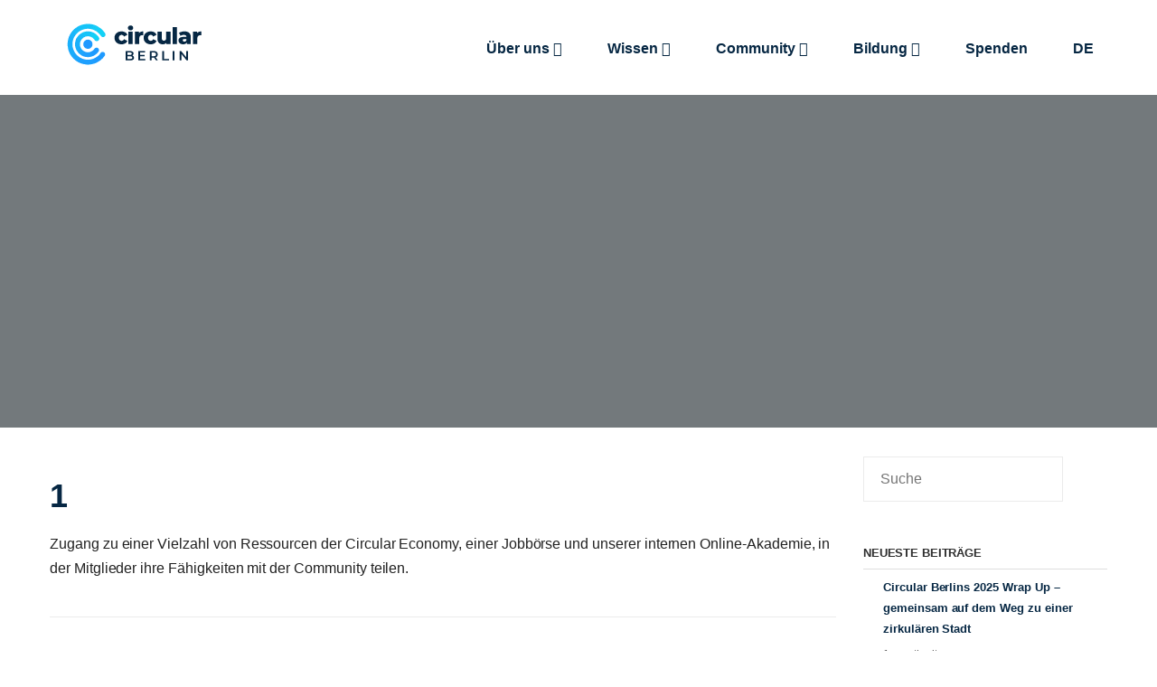

--- FILE ---
content_type: text/html; charset=UTF-8
request_url: https://circular.berlin/de/testimonial/7924/
body_size: 32217
content:
<!DOCTYPE html>
<html lang="de-DE">
<head>
  	<meta charset="UTF-8">
	<meta http-equiv="X-UA-Compatible" content="IE=edge">
	<meta name="viewport" content="width=device-width, initial-scale=1">
	<link rel="pingback" href="https://circular.berlin/xmlrpc.php">
	<!-- Matomo -->

	<script>
	var waitForTrackerCount = 0;
	function matomoWaitForTracker() {
	if (typeof _paq === 'undefined') {
		if (waitForTrackerCount < 40) {
		setTimeout(matomoWaitForTracker, 250);
		waitForTrackerCount++;
		return;
		}
	} else {
		document.addEventListener("cookieyes_consent_update", function (eventData) {
			const data = eventData.detail;
			consentSet(data);
		});   
	}
	}
	function consentSet(data) {
	if (data.accepted.includes("analytics")) {           
		_paq.push(['setConsentGiven']);
	} else {
		_paq.push(['forgetConsentGiven']);                      
	}
	}
	document.addEventListener('DOMContentLoaded', matomoWaitForTracker());
	</script>
	<script>
	var _paq = window._paq = window._paq || [];
	_paq.push(['requireConsent']);
	/* tracker methods like "setCustomDimension" should be called before "trackPageView" */
	_paq.push(['trackPageView']);
	_paq.push(['enableLinkTracking']);
	(function() {
		var u="//analytics.circular.berlin/";
		_paq.push(['setTrackerUrl', u+'matomo.php']);
		_paq.push(['setSiteId', '1']);
		var d=document, g=d.createElement('script'), s=d.getElementsByTagName('script')[0];
		g.async=true; g.src=u+'matomo.js'; s.parentNode.insertBefore(g,s);
	})();
	</script>
	<!-- End Matomo Code -->
	<meta name='robots' content='index, follow, max-image-preview:large, max-snippet:-1, max-video-preview:-1' />
<script id="cookieyes" type="text/javascript" src="https://cdn-cookieyes.com/client_data/33b6b62ecb7f65536116ae30/script.js"></script>
	<!-- This site is optimized with the Yoast SEO plugin v26.7 - https://yoast.com/wordpress/plugins/seo/ -->
	<title>1 | Circular Berlin</title>
	<link rel="canonical" href="https://circular.berlin/de/testimonial/7924/" />
	<meta property="og:locale" content="de_DE" />
	<meta property="og:type" content="article" />
	<meta property="og:title" content="1 | Circular Berlin" />
	<meta property="og:description" content="Have access to a wide range of circular economy resources, a job board and our internal online academy where members share their skills with the community." />
	<meta property="og:url" content="https://circular.berlin/de/testimonial/7924/" />
	<meta property="og:site_name" content="Circular Berlin" />
	<meta property="article:modified_time" content="2021-04-26T11:04:21+00:00" />
	<meta property="og:image" content="https://circular.berlin/wp-content/uploads/2019/03/logo-circular-berlin-370.png" />
	<meta property="og:image:width" content="370" />
	<meta property="og:image:height" content="156" />
	<meta property="og:image:type" content="image/png" />
	<meta name="twitter:card" content="summary_large_image" />
	<meta name="twitter:label1" content="Geschätzte Lesezeit" />
	<meta name="twitter:data1" content="1 Minute" />
	<script type="application/ld+json" class="yoast-schema-graph">{"@context":"https://schema.org","@graph":[{"@type":"WebPage","@id":"https://circular.berlin/de/testimonial/7924/","url":"https://circular.berlin/de/testimonial/7924/","name":"1 | Circular Berlin","isPartOf":{"@id":"https://circular.berlin/de/#website"},"datePublished":"2021-04-26T11:02:00+00:00","dateModified":"2021-04-26T11:04:21+00:00","breadcrumb":{"@id":"https://circular.berlin/de/testimonial/7924/#breadcrumb"},"inLanguage":"de","potentialAction":[{"@type":"ReadAction","target":["https://circular.berlin/de/testimonial/7924/"]}]},{"@type":"BreadcrumbList","@id":"https://circular.berlin/de/testimonial/7924/#breadcrumb","itemListElement":[{"@type":"ListItem","position":1,"name":"Home","item":"https://circular.berlin/"},{"@type":"ListItem","position":2,"name":"1"}]},{"@type":"WebSite","@id":"https://circular.berlin/de/#website","url":"https://circular.berlin/de/","name":"Circular Berlin","description":"Accelerating Berlin’s transition towards a circular city.","potentialAction":[{"@type":"SearchAction","target":{"@type":"EntryPoint","urlTemplate":"https://circular.berlin/de/?s={search_term_string}"},"query-input":{"@type":"PropertyValueSpecification","valueRequired":true,"valueName":"search_term_string"}}],"inLanguage":"de"}]}</script>
	<!-- / Yoast SEO plugin. -->


<link rel="alternate" type="application/rss+xml" title="Circular Berlin &raquo; Feed" href="https://circular.berlin/de/feed/" />
<link rel="alternate" title="oEmbed (JSON)" type="application/json+oembed" href="https://circular.berlin/de/wp-json/oembed/1.0/embed?url=https%3A%2F%2Fcircular.berlin%2Fde%2Ftestimonial%2F7924%2F" />
<link rel="alternate" title="oEmbed (XML)" type="text/xml+oembed" href="https://circular.berlin/de/wp-json/oembed/1.0/embed?url=https%3A%2F%2Fcircular.berlin%2Fde%2Ftestimonial%2F7924%2F&#038;format=xml" />
<style id='wp-img-auto-sizes-contain-inline-css' type='text/css'>
img:is([sizes=auto i],[sizes^="auto," i]){contain-intrinsic-size:3000px 1500px}
/*# sourceURL=wp-img-auto-sizes-contain-inline-css */
</style>
<link rel='stylesheet' id='gs-swiper-css' href='https://circular.berlin/wp-content/plugins/gs-logo-slider/assets/libs/swiper-js/swiper.min.css?ver=3.8.1' type='text/css' media='all' />
<link rel='stylesheet' id='gs-tippyjs-css' href='https://circular.berlin/wp-content/plugins/gs-logo-slider/assets/libs/tippyjs/tippy.css?ver=3.8.1' type='text/css' media='all' />
<link rel='stylesheet' id='gs-logo-public-css' href='https://circular.berlin/wp-content/plugins/gs-logo-slider/assets/css/gs-logo.min.css?ver=3.8.1' type='text/css' media='all' />
<style id='wp-emoji-styles-inline-css' type='text/css'>

	img.wp-smiley, img.emoji {
		display: inline !important;
		border: none !important;
		box-shadow: none !important;
		height: 1em !important;
		width: 1em !important;
		margin: 0 0.07em !important;
		vertical-align: -0.1em !important;
		background: none !important;
		padding: 0 !important;
	}
/*# sourceURL=wp-emoji-styles-inline-css */
</style>
<style id='wp-block-library-inline-css' type='text/css'>
:root{--wp-block-synced-color:#7a00df;--wp-block-synced-color--rgb:122,0,223;--wp-bound-block-color:var(--wp-block-synced-color);--wp-editor-canvas-background:#ddd;--wp-admin-theme-color:#007cba;--wp-admin-theme-color--rgb:0,124,186;--wp-admin-theme-color-darker-10:#006ba1;--wp-admin-theme-color-darker-10--rgb:0,107,160.5;--wp-admin-theme-color-darker-20:#005a87;--wp-admin-theme-color-darker-20--rgb:0,90,135;--wp-admin-border-width-focus:2px}@media (min-resolution:192dpi){:root{--wp-admin-border-width-focus:1.5px}}.wp-element-button{cursor:pointer}:root .has-very-light-gray-background-color{background-color:#eee}:root .has-very-dark-gray-background-color{background-color:#313131}:root .has-very-light-gray-color{color:#eee}:root .has-very-dark-gray-color{color:#313131}:root .has-vivid-green-cyan-to-vivid-cyan-blue-gradient-background{background:linear-gradient(135deg,#00d084,#0693e3)}:root .has-purple-crush-gradient-background{background:linear-gradient(135deg,#34e2e4,#4721fb 50%,#ab1dfe)}:root .has-hazy-dawn-gradient-background{background:linear-gradient(135deg,#faaca8,#dad0ec)}:root .has-subdued-olive-gradient-background{background:linear-gradient(135deg,#fafae1,#67a671)}:root .has-atomic-cream-gradient-background{background:linear-gradient(135deg,#fdd79a,#004a59)}:root .has-nightshade-gradient-background{background:linear-gradient(135deg,#330968,#31cdcf)}:root .has-midnight-gradient-background{background:linear-gradient(135deg,#020381,#2874fc)}:root{--wp--preset--font-size--normal:16px;--wp--preset--font-size--huge:42px}.has-regular-font-size{font-size:1em}.has-larger-font-size{font-size:2.625em}.has-normal-font-size{font-size:var(--wp--preset--font-size--normal)}.has-huge-font-size{font-size:var(--wp--preset--font-size--huge)}.has-text-align-center{text-align:center}.has-text-align-left{text-align:left}.has-text-align-right{text-align:right}.has-fit-text{white-space:nowrap!important}#end-resizable-editor-section{display:none}.aligncenter{clear:both}.items-justified-left{justify-content:flex-start}.items-justified-center{justify-content:center}.items-justified-right{justify-content:flex-end}.items-justified-space-between{justify-content:space-between}.screen-reader-text{border:0;clip-path:inset(50%);height:1px;margin:-1px;overflow:hidden;padding:0;position:absolute;width:1px;word-wrap:normal!important}.screen-reader-text:focus{background-color:#ddd;clip-path:none;color:#444;display:block;font-size:1em;height:auto;left:5px;line-height:normal;padding:15px 23px 14px;text-decoration:none;top:5px;width:auto;z-index:100000}html :where(.has-border-color){border-style:solid}html :where([style*=border-top-color]){border-top-style:solid}html :where([style*=border-right-color]){border-right-style:solid}html :where([style*=border-bottom-color]){border-bottom-style:solid}html :where([style*=border-left-color]){border-left-style:solid}html :where([style*=border-width]){border-style:solid}html :where([style*=border-top-width]){border-top-style:solid}html :where([style*=border-right-width]){border-right-style:solid}html :where([style*=border-bottom-width]){border-bottom-style:solid}html :where([style*=border-left-width]){border-left-style:solid}html :where(img[class*=wp-image-]){height:auto;max-width:100%}:where(figure){margin:0 0 1em}html :where(.is-position-sticky){--wp-admin--admin-bar--position-offset:var(--wp-admin--admin-bar--height,0px)}@media screen and (max-width:600px){html :where(.is-position-sticky){--wp-admin--admin-bar--position-offset:0px}}

/*# sourceURL=wp-block-library-inline-css */
</style><style id='global-styles-inline-css' type='text/css'>
:root{--wp--preset--aspect-ratio--square: 1;--wp--preset--aspect-ratio--4-3: 4/3;--wp--preset--aspect-ratio--3-4: 3/4;--wp--preset--aspect-ratio--3-2: 3/2;--wp--preset--aspect-ratio--2-3: 2/3;--wp--preset--aspect-ratio--16-9: 16/9;--wp--preset--aspect-ratio--9-16: 9/16;--wp--preset--color--black: #000000;--wp--preset--color--cyan-bluish-gray: #abb8c3;--wp--preset--color--white: #ffffff;--wp--preset--color--pale-pink: #f78da7;--wp--preset--color--vivid-red: #cf2e2e;--wp--preset--color--luminous-vivid-orange: #ff6900;--wp--preset--color--luminous-vivid-amber: #fcb900;--wp--preset--color--light-green-cyan: #7bdcb5;--wp--preset--color--vivid-green-cyan: #00d084;--wp--preset--color--pale-cyan-blue: #8ed1fc;--wp--preset--color--vivid-cyan-blue: #0693e3;--wp--preset--color--vivid-purple: #9b51e0;--wp--preset--gradient--vivid-cyan-blue-to-vivid-purple: linear-gradient(135deg,rgb(6,147,227) 0%,rgb(155,81,224) 100%);--wp--preset--gradient--light-green-cyan-to-vivid-green-cyan: linear-gradient(135deg,rgb(122,220,180) 0%,rgb(0,208,130) 100%);--wp--preset--gradient--luminous-vivid-amber-to-luminous-vivid-orange: linear-gradient(135deg,rgb(252,185,0) 0%,rgb(255,105,0) 100%);--wp--preset--gradient--luminous-vivid-orange-to-vivid-red: linear-gradient(135deg,rgb(255,105,0) 0%,rgb(207,46,46) 100%);--wp--preset--gradient--very-light-gray-to-cyan-bluish-gray: linear-gradient(135deg,rgb(238,238,238) 0%,rgb(169,184,195) 100%);--wp--preset--gradient--cool-to-warm-spectrum: linear-gradient(135deg,rgb(74,234,220) 0%,rgb(151,120,209) 20%,rgb(207,42,186) 40%,rgb(238,44,130) 60%,rgb(251,105,98) 80%,rgb(254,248,76) 100%);--wp--preset--gradient--blush-light-purple: linear-gradient(135deg,rgb(255,206,236) 0%,rgb(152,150,240) 100%);--wp--preset--gradient--blush-bordeaux: linear-gradient(135deg,rgb(254,205,165) 0%,rgb(254,45,45) 50%,rgb(107,0,62) 100%);--wp--preset--gradient--luminous-dusk: linear-gradient(135deg,rgb(255,203,112) 0%,rgb(199,81,192) 50%,rgb(65,88,208) 100%);--wp--preset--gradient--pale-ocean: linear-gradient(135deg,rgb(255,245,203) 0%,rgb(182,227,212) 50%,rgb(51,167,181) 100%);--wp--preset--gradient--electric-grass: linear-gradient(135deg,rgb(202,248,128) 0%,rgb(113,206,126) 100%);--wp--preset--gradient--midnight: linear-gradient(135deg,rgb(2,3,129) 0%,rgb(40,116,252) 100%);--wp--preset--font-size--small: 13px;--wp--preset--font-size--medium: 20px;--wp--preset--font-size--large: 36px;--wp--preset--font-size--x-large: 42px;--wp--preset--spacing--20: 0.44rem;--wp--preset--spacing--30: 0.67rem;--wp--preset--spacing--40: 1rem;--wp--preset--spacing--50: 1.5rem;--wp--preset--spacing--60: 2.25rem;--wp--preset--spacing--70: 3.38rem;--wp--preset--spacing--80: 5.06rem;--wp--preset--shadow--natural: 6px 6px 9px rgba(0, 0, 0, 0.2);--wp--preset--shadow--deep: 12px 12px 50px rgba(0, 0, 0, 0.4);--wp--preset--shadow--sharp: 6px 6px 0px rgba(0, 0, 0, 0.2);--wp--preset--shadow--outlined: 6px 6px 0px -3px rgb(255, 255, 255), 6px 6px rgb(0, 0, 0);--wp--preset--shadow--crisp: 6px 6px 0px rgb(0, 0, 0);}:where(.is-layout-flex){gap: 0.5em;}:where(.is-layout-grid){gap: 0.5em;}body .is-layout-flex{display: flex;}.is-layout-flex{flex-wrap: wrap;align-items: center;}.is-layout-flex > :is(*, div){margin: 0;}body .is-layout-grid{display: grid;}.is-layout-grid > :is(*, div){margin: 0;}:where(.wp-block-columns.is-layout-flex){gap: 2em;}:where(.wp-block-columns.is-layout-grid){gap: 2em;}:where(.wp-block-post-template.is-layout-flex){gap: 1.25em;}:where(.wp-block-post-template.is-layout-grid){gap: 1.25em;}.has-black-color{color: var(--wp--preset--color--black) !important;}.has-cyan-bluish-gray-color{color: var(--wp--preset--color--cyan-bluish-gray) !important;}.has-white-color{color: var(--wp--preset--color--white) !important;}.has-pale-pink-color{color: var(--wp--preset--color--pale-pink) !important;}.has-vivid-red-color{color: var(--wp--preset--color--vivid-red) !important;}.has-luminous-vivid-orange-color{color: var(--wp--preset--color--luminous-vivid-orange) !important;}.has-luminous-vivid-amber-color{color: var(--wp--preset--color--luminous-vivid-amber) !important;}.has-light-green-cyan-color{color: var(--wp--preset--color--light-green-cyan) !important;}.has-vivid-green-cyan-color{color: var(--wp--preset--color--vivid-green-cyan) !important;}.has-pale-cyan-blue-color{color: var(--wp--preset--color--pale-cyan-blue) !important;}.has-vivid-cyan-blue-color{color: var(--wp--preset--color--vivid-cyan-blue) !important;}.has-vivid-purple-color{color: var(--wp--preset--color--vivid-purple) !important;}.has-black-background-color{background-color: var(--wp--preset--color--black) !important;}.has-cyan-bluish-gray-background-color{background-color: var(--wp--preset--color--cyan-bluish-gray) !important;}.has-white-background-color{background-color: var(--wp--preset--color--white) !important;}.has-pale-pink-background-color{background-color: var(--wp--preset--color--pale-pink) !important;}.has-vivid-red-background-color{background-color: var(--wp--preset--color--vivid-red) !important;}.has-luminous-vivid-orange-background-color{background-color: var(--wp--preset--color--luminous-vivid-orange) !important;}.has-luminous-vivid-amber-background-color{background-color: var(--wp--preset--color--luminous-vivid-amber) !important;}.has-light-green-cyan-background-color{background-color: var(--wp--preset--color--light-green-cyan) !important;}.has-vivid-green-cyan-background-color{background-color: var(--wp--preset--color--vivid-green-cyan) !important;}.has-pale-cyan-blue-background-color{background-color: var(--wp--preset--color--pale-cyan-blue) !important;}.has-vivid-cyan-blue-background-color{background-color: var(--wp--preset--color--vivid-cyan-blue) !important;}.has-vivid-purple-background-color{background-color: var(--wp--preset--color--vivid-purple) !important;}.has-black-border-color{border-color: var(--wp--preset--color--black) !important;}.has-cyan-bluish-gray-border-color{border-color: var(--wp--preset--color--cyan-bluish-gray) !important;}.has-white-border-color{border-color: var(--wp--preset--color--white) !important;}.has-pale-pink-border-color{border-color: var(--wp--preset--color--pale-pink) !important;}.has-vivid-red-border-color{border-color: var(--wp--preset--color--vivid-red) !important;}.has-luminous-vivid-orange-border-color{border-color: var(--wp--preset--color--luminous-vivid-orange) !important;}.has-luminous-vivid-amber-border-color{border-color: var(--wp--preset--color--luminous-vivid-amber) !important;}.has-light-green-cyan-border-color{border-color: var(--wp--preset--color--light-green-cyan) !important;}.has-vivid-green-cyan-border-color{border-color: var(--wp--preset--color--vivid-green-cyan) !important;}.has-pale-cyan-blue-border-color{border-color: var(--wp--preset--color--pale-cyan-blue) !important;}.has-vivid-cyan-blue-border-color{border-color: var(--wp--preset--color--vivid-cyan-blue) !important;}.has-vivid-purple-border-color{border-color: var(--wp--preset--color--vivid-purple) !important;}.has-vivid-cyan-blue-to-vivid-purple-gradient-background{background: var(--wp--preset--gradient--vivid-cyan-blue-to-vivid-purple) !important;}.has-light-green-cyan-to-vivid-green-cyan-gradient-background{background: var(--wp--preset--gradient--light-green-cyan-to-vivid-green-cyan) !important;}.has-luminous-vivid-amber-to-luminous-vivid-orange-gradient-background{background: var(--wp--preset--gradient--luminous-vivid-amber-to-luminous-vivid-orange) !important;}.has-luminous-vivid-orange-to-vivid-red-gradient-background{background: var(--wp--preset--gradient--luminous-vivid-orange-to-vivid-red) !important;}.has-very-light-gray-to-cyan-bluish-gray-gradient-background{background: var(--wp--preset--gradient--very-light-gray-to-cyan-bluish-gray) !important;}.has-cool-to-warm-spectrum-gradient-background{background: var(--wp--preset--gradient--cool-to-warm-spectrum) !important;}.has-blush-light-purple-gradient-background{background: var(--wp--preset--gradient--blush-light-purple) !important;}.has-blush-bordeaux-gradient-background{background: var(--wp--preset--gradient--blush-bordeaux) !important;}.has-luminous-dusk-gradient-background{background: var(--wp--preset--gradient--luminous-dusk) !important;}.has-pale-ocean-gradient-background{background: var(--wp--preset--gradient--pale-ocean) !important;}.has-electric-grass-gradient-background{background: var(--wp--preset--gradient--electric-grass) !important;}.has-midnight-gradient-background{background: var(--wp--preset--gradient--midnight) !important;}.has-small-font-size{font-size: var(--wp--preset--font-size--small) !important;}.has-medium-font-size{font-size: var(--wp--preset--font-size--medium) !important;}.has-large-font-size{font-size: var(--wp--preset--font-size--large) !important;}.has-x-large-font-size{font-size: var(--wp--preset--font-size--x-large) !important;}
:where(.wp-block-visual-portfolio-loop.is-layout-flex){gap: 1.25em;}:where(.wp-block-visual-portfolio-loop.is-layout-grid){gap: 1.25em;}
/*# sourceURL=global-styles-inline-css */
</style>

<style id='classic-theme-styles-inline-css' type='text/css'>
/*! This file is auto-generated */
.wp-block-button__link{color:#fff;background-color:#32373c;border-radius:9999px;box-shadow:none;text-decoration:none;padding:calc(.667em + 2px) calc(1.333em + 2px);font-size:1.125em}.wp-block-file__button{background:#32373c;color:#fff;text-decoration:none}
/*# sourceURL=/wp-includes/css/classic-themes.min.css */
</style>
<link rel='stylesheet' id='contact-form-7-css' href='https://circular.berlin/wp-content/plugins/contact-form-7/includes/css/styles.css?ver=6.1.4' type='text/css' media='all' />
<link rel='stylesheet' id='pearl-plugin-css' href='https://circular.berlin/wp-content/plugins/pearl-plugin/public/css/pearl-plugin-public.css?ver=1.0.0' type='text/css' media='all' />
<link rel='stylesheet' id='SFSImainCss-css' href='https://circular.berlin/wp-content/plugins/ultimate-social-media-icons/css/sfsi-style.css?ver=2.9.6' type='text/css' media='all' />
<link rel='stylesheet' id='trp-language-switcher-style-css' href='https://circular.berlin/wp-content/plugins/translatepress-multilingual/assets/css/trp-language-switcher.css?ver=3.0.7' type='text/css' media='all' />
<link rel='stylesheet' id='fontawesome-css' href='https://circular.berlin/wp-content/themes/pearl-antarctica/css/font-awesome.min.css?ver=4.7.0' type='text/css' media='all' />
<link rel='stylesheet' id='flexslider-css-css' href='https://circular.berlin/wp-content/themes/pearl-antarctica/js/flexslider/flexslider.css?ver=2.6.3' type='text/css' media='all' />
<link rel='stylesheet' id='slicknav-css' href='https://circular.berlin/wp-content/themes/pearl-antarctica/js/slicknav/slicknav.min.css?ver=1.0.10' type='text/css' media='all' />
<link rel='stylesheet' id='lightcase-css' href='https://circular.berlin/wp-content/themes/pearl-antarctica/js/lightcase/css/lightcase.css?ver=2.3.6' type='text/css' media='all' />
<link rel='stylesheet' id='select2-css' href='https://circular.berlin/wp-content/themes/pearl-antarctica/js/select2/select2.min.css?ver=4.0.3' type='text/css' media='all' />
<link rel='stylesheet' id='fakeLoader-css' href='https://circular.berlin/wp-content/themes/pearl-antarctica/js/fakeLoader/fakeLoader.css?ver=1.6.2' type='text/css' media='all' />
<link rel='stylesheet' id='antarctica-css' href='https://circular.berlin/wp-content/themes/pearl-antarctica/css/main.css?ver=1.6.2' type='text/css' media='all' />
<style id='antarctica-inline-css' type='text/css'>

@media (min-width: 1200px) {
    .sub-header {
        padding-top: 184px;
        padding-bottom: 184px;
    }                   

}

.sub-header .bg-overlay {
        background-color: rgba(23, 32, 37, 0.60)
}


/*# sourceURL=antarctica-inline-css */
</style>
<link rel='stylesheet' id='parent-default-css' href='https://circular.berlin/wp-content/themes/pearl-antarctica/style.css?ver=6.9' type='text/css' media='all' />
<link rel='stylesheet' id='pearl-parent-custom-css' href='https://circular.berlin/wp-content/themes/pearl-antarctica/css/custom.css?ver=1.6.2' type='text/css' media='all' />
<link rel='stylesheet' id='child-default-css' href='https://circular.berlin/wp-content/themes/pearl-antarctica-child/style.css?ver=1.0.0' type='text/css' media='all' />
<link rel='stylesheet' id='pearl-child-custom-css' href='https://circular.berlin/wp-content/themes/pearl-antarctica-child/child-custom.css?ver=1.0.1' type='text/css' media='all' />
<script type="text/javascript" src="https://circular.berlin/wp-includes/js/jquery/jquery.min.js?ver=3.7.1" id="jquery-core-js"></script>
<script type="text/javascript" src="https://circular.berlin/wp-includes/js/jquery/jquery-migrate.min.js?ver=3.4.1" id="jquery-migrate-js"></script>
<script type="text/javascript" src="https://circular.berlin/wp-content/plugins/pearl-plugin/public/js/pearl-plugin-public.js?ver=1.0.0" id="pearl-plugin-js"></script>
<script type="text/javascript" src="https://circular.berlin/wp-content/themes/pearl-antarctica/js/bootstrap.min.js?ver=3.3.7" id="bootstrap-js"></script>
<script type="text/javascript" src="https://circular.berlin/wp-content/themes/pearl-antarctica/js/flexslider/jquery.flexslider-min.js?ver=2.6.3" id="flexslider-js"></script>
<script type="text/javascript" src="https://circular.berlin/wp-content/themes/pearl-antarctica/js/jquery-countTo/jquery.countTo.js?ver=1.6.2" id="countto-js"></script>
<script type="text/javascript" src="https://circular.berlin/wp-content/themes/pearl-antarctica/js/jquery.waypoints.min.js?ver=4.0.1" id="waypoints-js"></script>
<script type="text/javascript" src="https://circular.berlin/wp-content/themes/pearl-antarctica/js/slicknav/jquery.slicknav.min.js?ver=1.0.10" id="slicknav-js"></script>
<script type="text/javascript" src="https://circular.berlin/wp-content/themes/pearl-antarctica/js/lightcase/vendor/jQuery/jquery.events.touch.js?ver=1.4.5" id="events-touch-js"></script>
<script type="text/javascript" src="https://circular.berlin/wp-content/themes/pearl-antarctica/js/lightcase/js/lightcase.js?ver=2.3.6" id="light-case-js"></script>
<script type="text/javascript" src="https://circular.berlin/wp-content/themes/pearl-antarctica/js/select2/select2.min.js?ver=4.0.3" id="select2-js"></script>
<script type="text/javascript" src="https://circular.berlin/wp-content/themes/pearl-antarctica/js/fakeLoader/fakeLoader.min.js?ver=1.6.2" id="fakeLoader-js"></script>
<script type="text/javascript" src="https://circular.berlin/wp-content/themes/pearl-antarctica/js/jquery.form.min.js?ver=3.51.0" id="form-js"></script>
<script type="text/javascript" src="https://circular.berlin/wp-content/themes/pearl-antarctica/js/jquery.validate.min.js?ver=1.15.0" id="validate-js"></script>
<script type="text/javascript" src="https://circular.berlin/wp-content/themes/pearl-antarctica/js/antarctica.js?ver=1.6.2" id="antarctica-js"></script>
<script></script><link rel="https://api.w.org/" href="https://circular.berlin/de/wp-json/" /><link rel="EditURI" type="application/rsd+xml" title="RSD" href="https://circular.berlin/xmlrpc.php?rsd" />
<meta name="generator" content="WordPress 6.9" />
<link rel='shortlink' href='https://circular.berlin/de/?p=7924' />
<meta name="follow.[base64]" content="X5MeCuGKBhEscF2p9W4w"/><script type='text/javascript'>
/* <![CDATA[ */
var VPData = {"version":"3.4.1","pro":false,"__":{"couldnt_retrieve_vp":"Couldn't retrieve Visual Portfolio ID.","pswp_close":"Close (Esc)","pswp_share":"Share","pswp_fs":"Toggle fullscreen","pswp_zoom":"Zoom in\/out","pswp_prev":"Previous (arrow left)","pswp_next":"Next (arrow right)","pswp_share_fb":"Share on Facebook","pswp_share_tw":"Tweet","pswp_share_x":"X","pswp_share_pin":"Pin it","pswp_download":"Download","fancybox_close":"Close","fancybox_next":"Next","fancybox_prev":"Previous","fancybox_error":"The requested content cannot be loaded. <br \/> Please try again later.","fancybox_play_start":"Start slideshow","fancybox_play_stop":"Pause slideshow","fancybox_full_screen":"Full screen","fancybox_thumbs":"Thumbnails","fancybox_download":"Download","fancybox_share":"Share","fancybox_zoom":"Zoom"},"settingsPopupGallery":{"enable_on_wordpress_images":false,"vendor":"fancybox","deep_linking":false,"deep_linking_url_to_share_images":false,"show_arrows":true,"show_counter":false,"show_zoom_button":true,"show_fullscreen_button":true,"show_share_button":false,"show_close_button":false,"show_thumbs":true,"show_download_button":false,"show_slideshow":false,"click_to_zoom":true,"restore_focus":true},"screenSizes":[320,576,768,992,1200]};
/* ]]> */
</script>
		<noscript>
			<style type="text/css">
				.vp-portfolio__preloader-wrap{display:none}.vp-portfolio__filter-wrap,.vp-portfolio__items-wrap,.vp-portfolio__pagination-wrap,.vp-portfolio__sort-wrap{opacity:1;visibility:visible}.vp-portfolio__item .vp-portfolio__item-img noscript+img,.vp-portfolio__thumbnails-wrap{display:none}
			</style>
		</noscript>
		<link rel="alternate" hreflang="en-GB" href="https://circular.berlin/testimonial/7924/"/>
<link rel="alternate" hreflang="de-DE" href="https://circular.berlin/de/testimonial/7924/"/>
<link rel="alternate" hreflang="en" href="https://circular.berlin/testimonial/7924/"/>
<link rel="alternate" hreflang="de" href="https://circular.berlin/de/testimonial/7924/"/>
<meta name="generator" content="Powered by WPBakery Page Builder - drag and drop page builder for WordPress."/>
<style type="text/css" id="custom-background-css">
body.custom-background { background-color: #ffffff; }
</style>
			<style type="text/css">
			/* If html does not have either class, do not show lazy loaded images. */
			html:not(.vp-lazyload-enabled):not(.js) .vp-lazyload {
				display: none;
			}
		</style>
		<script>
			document.documentElement.classList.add(
				'vp-lazyload-enabled'
			);
		</script>
		<link rel="icon" href="https://circular.berlin/wp-content/uploads/2019/04/cropped-fav_circular_berlin-32x32.png" sizes="32x32" />
<link rel="icon" href="https://circular.berlin/wp-content/uploads/2019/04/cropped-fav_circular_berlin-192x192.png" sizes="192x192" />
<link rel="apple-touch-icon" href="https://circular.berlin/wp-content/uploads/2019/04/cropped-fav_circular_berlin-180x180.png" />
<meta name="msapplication-TileImage" content="https://circular.berlin/wp-content/uploads/2019/04/cropped-fav_circular_berlin-270x270.png" />
<noscript><style> .wpb_animate_when_almost_visible { opacity: 1; }</style></noscript>	
</head>
<body class="wp-singular wpm-testimonial-template-default single single-wpm-testimonial postid-7924 custom-background wp-theme-pearl-antarctica wp-child-theme-pearl-antarctica-child sfsi_actvite_theme_flat translatepress-de_DE wpb-js-composer js-comp-ver-7.9 vc_responsive">
		<script>
			if (jQuery().fakeLoader) {
				$ = jQuery;
				var $loader = $('#antarctica-loader'),
					style = $loader.data('style'),
					bg = $loader.data('bg'),
					icon = $loader.data('icon');

				if (bg && bg.length === 0) {
					bg = '#04befc';
				}

				$($loader).fakeLoader({

					// timeToHide : 1200,
					zIndex: "9999",
					spinner: style,
					bgColor: bg,
					imagePath: icon
				});
			}
		</script><!-- Page Wrapper -->
<div id="page-wrapper" class="page-wrapper">
	<header id="header" class="header header-two clearfix">
	<div class="container">
		<div class="row">
			<div class="col-xs-6 col-sm-4 col-lg-3">
				<div class="site-branding">
					<div class="wrap">
									<a href="https://circular.berlin/de/" class="site-logo"
			   title="Circular Berlin">
				<img alt="Circular Berlin" src="https://circular.berlin/wp-content/uploads/2019/03/logo-circular-berlin-185.png" srcset="https://circular.berlin/wp-content/uploads/2019/03/logo-circular-berlin-185.png, https://circular.berlin/wp-content/uploads/2019/03/logo-circular-berlin-370.png 2x">			</a>
								</div>
				</div>
			</div>
			<div class="col-xs-6 col-sm-8 col-lg-9">
				<div class="navigation-top clearfix">
										<nav id="site-navigation" class="main-navigation">
	<div class="menu-primary-container">
		<div class="menu-circular-berlin-2-0-container"><ul id="menu-circular-berlin-2-0" class="menu-primary clearfix"><li id="menu-item-5192" class="menu-item menu-item-type-post_type menu-item-object-page menu-item-has-children menu-item-5192"><a href="https://circular.berlin/de/who/" data-ps2id-api="true">Über uns  <i class="fa fa-chevron-down"></i></a>
<ul class="sub-menu">
	<li id="menu-item-8544" class="menu-item menu-item-type-post_type menu-item-object-page menu-item-8544"><a href="https://circular.berlin/de/mission/" data-ps2id-api="true">Mission</a></li>
	<li id="menu-item-6955" class="menu-item menu-item-type-post_type menu-item-object-page menu-item-6955"><a href="https://circular.berlin/de/mission/projects/" data-ps2id-api="true">Projekte</a></li>
	<li id="menu-item-5158" class="menu-item menu-item-type-post_type menu-item-object-page current_page_parent menu-item-5158"><a href="https://circular.berlin/de/mission/news/" data-ps2id-api="true">Aktuelles</a></li>
	<li id="menu-item-5633" class="menu-item menu-item-type-post_type menu-item-object-page menu-item-5633"><a href="https://circular.berlin/de/who/" data-ps2id-api="true">Team</a></li>
</ul>
</li>
<li id="menu-item-8593" class="menu-item menu-item-type-post_type menu-item-object-page menu-item-has-children menu-item-8593"><a href="https://circular.berlin/de/knowledge/" data-ps2id-api="true">Wissen <i class="fa fa-chevron-down"></i></a>
<ul class="sub-menu">
	<li id="menu-item-5247" class="menu-item menu-item-type-post_type menu-item-object-page menu-item-5247"><a href="https://circular.berlin/de/knowledge/circular-economy/" data-ps2id-api="true">Circular Economy</a></li>
</ul>
</li>
<li id="menu-item-5310" class="menu-item menu-item-type-post_type menu-item-object-page menu-item-has-children menu-item-5310"><a href="https://circular.berlin/de/community/" data-ps2id-api="true">Community  <i class="fa fa-chevron-down"></i></a>
<ul class="sub-menu">
	<li id="menu-item-7297" class="menu-item menu-item-type-post_type menu-item-object-page menu-item-7297"><a href="https://circular.berlin/de/community-membership/" data-ps2id-api="true">Werde Community-Mitglied</a></li>
	<li id="menu-item-8564" class="menu-item menu-item-type-post_type menu-item-object-page menu-item-8564"><a href="https://circular.berlin/de/community/ecosystem/" data-ps2id-api="true">Lokale Akteure</a></li>
	<li id="menu-item-4678" class="menu-item menu-item-type-post_type menu-item-object-page menu-item-4678"><a href="https://circular.berlin/de/community/calendar/" data-ps2id-api="true">Kalender</a></li>
</ul>
</li>
<li id="menu-item-8288" class="menu-item menu-item-type-post_type menu-item-object-page menu-item-has-children menu-item-8288"><a href="https://circular.berlin/de/education/" data-ps2id-api="true">Bildung <i class="fa fa-chevron-down"></i></a>
<ul class="sub-menu">
	<li id="menu-item-8556" class="menu-item menu-item-type-post_type menu-item-object-page menu-item-8556"><a href="https://circular.berlin/de/education/book-a-session/" data-ps2id-api="true">Session buchen</a></li>
	<li id="menu-item-8550" class="menu-item menu-item-type-post_type menu-item-object-page menu-item-8550"><a href="https://circular.berlin/de/education/tools/" data-ps2id-api="true">Tools</a></li>
	<li id="menu-item-8551" class="menu-item menu-item-type-post_type menu-item-object-page menu-item-8551"><a href="https://circular.berlin/de/education/courses/" data-ps2id-api="true">Schulungen</a></li>
</ul>
</li>
<li id="menu-item-7464" class="menu-item menu-item-type-post_type menu-item-object-page menu-item-7464"><a href="https://circular.berlin/de/support-us/" data-ps2id-api="true">Spenden</a></li>
<li id="menu-item-5472" class="trp-language-switcher-container menu-item menu-item-type-post_type menu-item-object-language_switcher menu-item-has-children current-language-menu-item menu-item-5472"><a href="https://circular.berlin/de/testimonial/7924/" data-ps2id-api="true"><span data-no-translation><span class="trp-ls-language-name">DE</span></span></a>
<ul class="sub-menu">
	<li id="menu-item-5471" class="trp-language-switcher-container menu-item menu-item-type-post_type menu-item-object-language_switcher menu-item-5471"><a href="https://circular.berlin/testimonial/7924/" data-ps2id-api="true"><span data-no-translation><span class="trp-ls-language-name">EN</span></span></a></li>
</ul>
</li>
</ul></div>	</div>
</nav>				</div>
			</div>
		</div>
	</div>
</header><!--Default banner-->
<div class="sub-header" style="background: url(https://circular.berlin/wp-content/uploads/2019/10/sunrise_v3.jpg); background-repeat: no-repeat; background-size: cover; background-position: center center; ">
<div class="bg-overlay"></div>
<div class="container">
	</div>
</div>    <!-- Container -->
    <div class="container main-container blog-page">
        <div class="row">
            <div class="col-md-9">

                <!-- Main Content -->
                <main id="main" class="main">
                    <article id="post-7924" class="post-item format-standard has-post-thumbnail hentry clearfix post-7924 wpm-testimonial type-wpm-testimonial status-publish wpm-testimonial-category-what-is-included-in-cm">
    <header class="entry-header">
	<div class="entry-meta clearfix">

		
	</div>
	<h2 class="entry-title">1</h2></header>

		<div class="entry-content clearfix">
			<p>Zugang zu einer Vielzahl von Ressourcen der Circular Economy, einer Jobbörse und unserer internen Online-Akademie, in der Mitglieder ihre Fähigkeiten mit der Community teilen.</p>
		</div>
				<footer class="entry-footer clearfix">
			<div class="entry-tags">
							</div>
					<span class="entry-share-this">
		Share this:<a href="http://www.facebook.com/sharer.php?u=https://circular.berlin/de/testimonial/7924/&amp;t=1" title="Share on Facebook" target="_blank"><i class="fa fa-facebook" aria-hidden="true"></i></a><a href="http://www.linkedin.com/shareArticle?mini=true&amp;title=1&amp;url=https://circular.berlin/de/testimonial/7924/" title="Share on LinkedIn" target="_blank"><i class="fa fa-linkedin" aria-hidden="true"></i></a><a href="http://twitter.com/home/?status=1 - https://circular.berlin/de/testimonial/7924/" title="Tweet this!" target="_blank"><i class="fa fa-twitter" aria-hidden="true"></i></a><a href="https://plus.google.com/share?url=https://circular.berlin/de/testimonial/7924/" target="_blank"><i class="fa fa-google-plus" aria-hidden="true"></i></a><a href="http://pinterest.com/pin/create/button/?url=https://circular.berlin/de/testimonial/7924/&media=" target="_blank"><i class="fa fa-pinterest-p" aria-hidden="true"></i></a>		</span>
				</footer>
		</article><div class="another-post">
    <div class="row">
            </div>
</div>                </main>
            </div>

            <!-- Sidebar -->
            <div class="col-md-3">
                <aside id="sidebar" class="sidebar">
    <section id="search-2" class="widget widget_search"><form role="search" method="get" class="search-form clearfix" action="https://circular.berlin/de/" data-trp-original-action="https://circular.berlin/de/">
    <input type="search" class="search-field" placeholder="Suche" value="" name="s" data-no-translation-placeholder="" />
    <input type="submit" class="search-submit" value="" />
<input type="hidden" name="trp-form-language" value="de"/></form></section><section id="pearl_recent_posts_widget-1" class="widget pearl_recent_posts_widget"><h2 class="widget-title">Neueste Beiträge</h2>		<ul>
									<li>
							<div class="post-thumb">
								<a href="https://circular.berlin/de/circular-berlins-2025-in-a-nutshell-working-towards-a-circular-city-together/">
									<img width="102" height="80" src="https://circular.berlin/wp-content/uploads/2025/12/Wrapped-up-102x80.jpg" class="attachment-pearl_image_size_102_80 size-pearl_image_size_102_80 wp-post-image" alt="" decoding="async" loading="lazy" />								</a>
							</div>
							<div class="post-content">
								<h3 class="post-title"><a href="https://circular.berlin/de/circular-berlins-2025-in-a-nutshell-working-towards-a-circular-city-together/">Circular Berlins 2025 Wrap Up – gemeinsam auf dem Weg zu einer zirkulären Stadt</a>
								</h3>
								<span class="post-date">1 month alt</span>
							</div>
						</li>
												<li>
							<div class="post-thumb">
								<a href="https://circular.berlin/de/position-paper-eu-circular-economy-act/">
									<img width="102" height="80" src="https://circular.berlin/wp-content/uploads/2025/11/Header-News-102x80.jpg" class="attachment-pearl_image_size_102_80 size-pearl_image_size_102_80 wp-post-image" alt="" decoding="async" loading="lazy" />								</a>
							</div>
							<div class="post-content">
								<h3 class="post-title"><a href="https://circular.berlin/de/position-paper-eu-circular-economy-act/">Stellungnahme zum EU Circular Economy Act (CEA)</a>
								</h3>
								<span class="post-date">2 months alt</span>
							</div>
						</li>
												<li>
							<div class="post-thumb">
								<a href="https://circular.berlin/de/tech-and-spaces-guide-book/">
									<img width="102" height="80" src="https://circular.berlin/wp-content/uploads/2025/10/Final-TS-Guidebookkjpg-102x80.jpg" class="attachment-pearl_image_size_102_80 size-pearl_image_size_102_80 wp-post-image" alt="" decoding="async" loading="lazy" />								</a>
							</div>
							<div class="post-content">
								<h3 class="post-title"><a href="https://circular.berlin/de/tech-and-spaces-guide-book/">Connecting Technology and Space for a Circular Economy</a>
								</h3>
								<span class="post-date">2 months alt</span>
							</div>
						</li>
								</ul>
		</section><section id="categories-2" class="widget widget_categories"><h2 class="widget-title" data-no-translation="" data-trp-gettext="">Kategorien</h2>
			<ul>
					<li class="cat-item cat-item-44"><a href="https://circular.berlin/de/category/experts-view/">Expert&#039;s view</a>
</li>
	<li class="cat-item cat-item-45"><a href="https://circular.berlin/de/category/opinion/">Meinung</a>
</li>
	<li class="cat-item cat-item-1"><a href="https://circular.berlin/de/category/other/">Andere</a>
</li>
	<li class="cat-item cat-item-120"><a href="https://circular.berlin/de/category/our-updates/">Unsere Neuigkeiten</a>
</li>
	<li class="cat-item cat-item-43"><a href="https://circular.berlin/de/category/events/">Past events</a>
</li>
	<li class="cat-item cat-item-240"><a href="https://circular.berlin/de/category/publication/">Publication</a>
</li>
			</ul>

			</section><section id="tag_cloud-1" class="widget widget_tag_cloud"><h2 class="widget-title" data-no-translation="" data-trp-gettext="">Schlagwörter</h2><div class="tagcloud"><a href="https://circular.berlin/de/tag/agyle-live-week-2024/" class="tag-cloud-link tag-link-224 tag-link-position-1" style="font-size: 8pt;" aria-label="AGYLE Live-Week 2024 (1 Eintrag)" data-no-translation-aria-label="">AGYLE Live-Week 2024</a>
<a href="https://circular.berlin/de/tag/agyle-young-leaders/" class="tag-cloud-link tag-link-223 tag-link-position-2" style="font-size: 8pt;" aria-label="AGYLE Young Leaders (1 Eintrag)" data-no-translation-aria-label="">AGYLE Young Leaders</a>
<a href="https://circular.berlin/de/tag/ai/" class="tag-cloud-link tag-link-217 tag-link-position-3" style="font-size: 8pt;" aria-label="AI (1 Eintrag)" data-no-translation-aria-label="">AI</a>
<a href="https://circular.berlin/de/tag/bertelsmann-stiftung/" class="tag-cloud-link tag-link-233 tag-link-position-4" style="font-size: 8pt;" aria-label="Bertelsmann Stiftung (1 Eintrag)" data-no-translation-aria-label="">Bertelsmann Stiftung</a>
<a href="https://circular.berlin/de/tag/bim/" class="tag-cloud-link tag-link-216 tag-link-position-5" style="font-size: 8pt;" aria-label="BIM (1 Eintrag)" data-no-translation-aria-label="">BIM</a>
<a href="https://circular.berlin/de/tag/book-sprint/" class="tag-cloud-link tag-link-234 tag-link-position-6" style="font-size: 8pt;" aria-label="Book Sprint (1 Eintrag)" data-no-translation-aria-label="">Book Sprint</a>
<a href="https://circular.berlin/de/tag/circular-berlin/" class="tag-cloud-link tag-link-98 tag-link-position-7" style="font-size: 17.8pt;" aria-label="circular berlin (9 Einträge)" data-no-translation-aria-label="">circular berlin</a>
<a href="https://circular.berlin/de/tag/circular-city/" class="tag-cloud-link tag-link-155 tag-link-position-8" style="font-size: 18.36pt;" aria-label="circular city (10 Einträge)" data-no-translation-aria-label="">circular city neu gestalten.</a>
<a href="https://circular.berlin/de/tag/circular-city-challenge/" class="tag-cloud-link tag-link-215 tag-link-position-9" style="font-size: 12.2pt;" aria-label="Circular City Challenge (3 Einträge)" data-no-translation-aria-label="">Circular City Challenge</a>
<a href="https://circular.berlin/de/tag/circular-construction/" class="tag-cloud-link tag-link-214 tag-link-position-10" style="font-size: 13.6pt;" aria-label="circular construction (4 Einträge)" data-no-translation-aria-label="">circular construction</a>
<a href="https://circular.berlin/de/tag/circular-economy/" class="tag-cloud-link tag-link-93 tag-link-position-11" style="font-size: 22pt;" aria-label="circular economy (19 Einträge)" data-no-translation-aria-label="">circular economy</a>
<a href="https://circular.berlin/de/tag/circular-economy-act/" class="tag-cloud-link tag-link-242 tag-link-position-12" style="font-size: 8pt;" aria-label="Circular Economy Act (1 Eintrag)" data-no-translation-aria-label="">Circular Economy Act</a>
<a href="https://circular.berlin/de/tag/circular-electronics/" class="tag-cloud-link tag-link-235 tag-link-position-13" style="font-size: 8pt;" aria-label="Circular Electronics (1 Eintrag)" data-no-translation-aria-label="">Circular Electronics</a>
<a href="https://circular.berlin/de/tag/circular-fashion/" class="tag-cloud-link tag-link-157 tag-link-position-14" style="font-size: 14.72pt;" aria-label="circular fashion (5 Einträge)" data-no-translation-aria-label="">circular fashion</a>
<a href="https://circular.berlin/de/tag/circular-food/" class="tag-cloud-link tag-link-230 tag-link-position-15" style="font-size: 8pt;" aria-label="Circular Food (1 Eintrag)" data-no-translation-aria-label="">Circular Food</a>
<a href="https://circular.berlin/de/tag/circular-food-system/" class="tag-cloud-link tag-link-231 tag-link-position-16" style="font-size: 8pt;" aria-label="Circular Food System (1 Eintrag)" data-no-translation-aria-label="">Circular Food System</a>
<a href="https://circular.berlin/de/tag/circular-industry/" class="tag-cloud-link tag-link-239 tag-link-position-17" style="font-size: 8pt;" aria-label="Circular Industry (1 Eintrag)" data-no-translation-aria-label="">Circular Industry</a>
<a href="https://circular.berlin/de/tag/circular-materials/" class="tag-cloud-link tag-link-133 tag-link-position-18" style="font-size: 12.2pt;" aria-label="circular materials (3 Einträge)" data-no-translation-aria-label="">circular materials</a>
<a href="https://circular.berlin/de/tag/circular-school/" class="tag-cloud-link tag-link-117 tag-link-position-19" style="font-size: 10.52pt;" aria-label="circular school (2 Einträge)" data-no-translation-aria-label="">Kreislaufschule</a>
<a href="https://circular.berlin/de/tag/circular-textiles/" class="tag-cloud-link tag-link-219 tag-link-position-20" style="font-size: 12.2pt;" aria-label="circular textiles (3 Einträge)" data-no-translation-aria-label="">circular textiles</a>
<a href="https://circular.berlin/de/tag/community/" class="tag-cloud-link tag-link-143 tag-link-position-21" style="font-size: 18.36pt;" aria-label="community (10 Einträge)" data-no-translation-aria-label="">community</a>
<a href="https://circular.berlin/de/tag/construction/" class="tag-cloud-link tag-link-124 tag-link-position-22" style="font-size: 17.8pt;" aria-label="Construction (9 Einträge)" data-no-translation-aria-label="">Bauwesen</a>
<a href="https://circular.berlin/de/tag/design/" class="tag-cloud-link tag-link-187 tag-link-position-23" style="font-size: 12.2pt;" aria-label="design (3 Einträge)" data-no-translation-aria-label="">design</a>
<a href="https://circular.berlin/de/tag/e-textiles/" class="tag-cloud-link tag-link-225 tag-link-position-24" style="font-size: 8pt;" aria-label="E-Textiles (1 Eintrag)" data-no-translation-aria-label="">E-Textiles</a>
<a href="https://circular.berlin/de/tag/education/" class="tag-cloud-link tag-link-118 tag-link-position-25" style="font-size: 15.7pt;" aria-label="education (6 Einträge)" data-no-translation-aria-label="">education</a>
<a href="https://circular.berlin/de/tag/epr/" class="tag-cloud-link tag-link-228 tag-link-position-26" style="font-size: 8pt;" aria-label="EPR (1 Eintrag)" data-no-translation-aria-label="">EPR</a>
<a href="https://circular.berlin/de/tag/eu/" class="tag-cloud-link tag-link-241 tag-link-position-27" style="font-size: 8pt;" aria-label="EU (1 Eintrag)" data-no-translation-aria-label="">EU</a>
<a href="https://circular.berlin/de/tag/events/" class="tag-cloud-link tag-link-138 tag-link-position-28" style="font-size: 10.52pt;" aria-label="events (2 Einträge)" data-no-translation-aria-label="">events</a>
<a href="https://circular.berlin/de/tag/fashion/" class="tag-cloud-link tag-link-134 tag-link-position-29" style="font-size: 10.52pt;" aria-label="fashion (2 Einträge)" data-no-translation-aria-label="">fashion</a>
<a href="https://circular.berlin/de/tag/food/" class="tag-cloud-link tag-link-147 tag-link-position-30" style="font-size: 14.72pt;" aria-label="food (5 Einträge)" data-no-translation-aria-label="">food</a>
<a href="https://circular.berlin/de/tag/hdm/" class="tag-cloud-link tag-link-188 tag-link-position-31" style="font-size: 10.52pt;" aria-label="HdM (2 Einträge)" data-no-translation-aria-label="">HdM</a>
<a href="https://circular.berlin/de/tag/interview/" class="tag-cloud-link tag-link-197 tag-link-position-32" style="font-size: 10.52pt;" aria-label="interview (2 Einträge)" data-no-translation-aria-label="">interview</a>
<a href="https://circular.berlin/de/tag/kreislaufschule/" class="tag-cloud-link tag-link-116 tag-link-position-33" style="font-size: 10.52pt;" aria-label="kreislaufschule (2 Einträge)" data-no-translation-aria-label="">kreislaufschule</a>
<a href="https://circular.berlin/de/tag/materials/" class="tag-cloud-link tag-link-186 tag-link-position-34" style="font-size: 10.52pt;" aria-label="materials (2 Einträge)" data-no-translation-aria-label="">materials</a>
<a href="https://circular.berlin/de/tag/news/" class="tag-cloud-link tag-link-46 tag-link-position-35" style="font-size: 17.1pt;" aria-label="News (8 Einträge)" data-no-translation-aria-label="">Aktuelles</a>
<a href="https://circular.berlin/de/tag/policy-brief/" class="tag-cloud-link tag-link-229 tag-link-position-36" style="font-size: 8pt;" aria-label="Policy Brief (1 Eintrag)" data-no-translation-aria-label="">Policy Brief</a>
<a href="https://circular.berlin/de/tag/repair-deal/" class="tag-cloud-link tag-link-227 tag-link-position-37" style="font-size: 8pt;" aria-label="Repair Deal (1 Eintrag)" data-no-translation-aria-label="">Repair Deal</a>
<a href="https://circular.berlin/de/tag/reuse/" class="tag-cloud-link tag-link-146 tag-link-position-38" style="font-size: 12.2pt;" aria-label="reuse (3 Einträge)" data-no-translation-aria-label="">reuse</a>
<a href="https://circular.berlin/de/tag/solstice/" class="tag-cloud-link tag-link-226 tag-link-position-39" style="font-size: 8pt;" aria-label="Solstice (1 Eintrag)" data-no-translation-aria-label="">Solstice</a>
<a href="https://circular.berlin/de/tag/tech-spaces/" class="tag-cloud-link tag-link-236 tag-link-position-40" style="font-size: 8pt;" aria-label="Tech &amp; Spaces (1 Eintrag)" data-no-translation-aria-label="">Tech &amp; Spaces</a>
<a href="https://circular.berlin/de/tag/tech-and-spaces/" class="tag-cloud-link tag-link-237 tag-link-position-41" style="font-size: 8pt;" aria-label="Tech and Spaces (1 Eintrag)" data-no-translation-aria-label="">Tech and Spaces</a>
<a href="https://circular.berlin/de/tag/technology/" class="tag-cloud-link tag-link-238 tag-link-position-42" style="font-size: 8pt;" aria-label="Technology (1 Eintrag)" data-no-translation-aria-label="">Technology</a>
<a href="https://circular.berlin/de/tag/textile/" class="tag-cloud-link tag-link-158 tag-link-position-43" style="font-size: 13.6pt;" aria-label="textile (4 Einträge)" data-no-translation-aria-label="">textile</a>
<a href="https://circular.berlin/de/tag/textiles/" class="tag-cloud-link tag-link-220 tag-link-position-44" style="font-size: 8pt;" aria-label="textiles (1 Eintrag)" data-no-translation-aria-label="">textiles</a>
<a href="https://circular.berlin/de/tag/zero-waste/" class="tag-cloud-link tag-link-121 tag-link-position-45" style="font-size: 14.72pt;" aria-label="zero waste (5 Einträge)" data-no-translation-aria-label="">zero waste</a></div>
</section></aside>            </div>
        </div>
    </div>

<!-- Footer -->
<footer id="footer" class="footer">
                <div class="container">
                <aside class="row footer-widgets">
                    <div class="widget-column col-sm-6 col-md-3">
    <section id="media_image-3" class="widget widget_media_image"><img width="186" height="78" src="https://circular.berlin/wp-content/uploads/2019/03/logo-circular-berlin-370-300x126.png" class="image wp-image-4002  attachment-186x78 size-186x78" alt="" style="max-width: 100%; height: auto;" decoding="async" loading="lazy" srcset="https://circular.berlin/wp-content/uploads/2019/03/logo-circular-berlin-370-300x126.png 300w, https://circular.berlin/wp-content/uploads/2019/03/logo-circular-berlin-370.png 370w" sizes="auto, (max-width: 186px) 100vw, 186px" /></section></div>
<div class="widget-column col-sm-6 col-md-3">
    <section id="nav_menu-1" class="widget widget_nav_menu"><h3 class="widget-title">Seiten</h3><div class="menu-footer-menu-1-container"><ul id="menu-footer-menu-1" class="menu"><li id="menu-item-5252" class="menu-item menu-item-type-post_type menu-item-object-page menu-item-5252"><a href="https://circular.berlin/de/who/" data-ps2id-api="true">Team</a></li>
<li id="menu-item-5556" class="menu-item menu-item-type-post_type menu-item-object-page menu-item-5556"><a href="https://circular.berlin/de/knowledge/" data-ps2id-api="true">Wissen</a></li>
<li id="menu-item-5305" class="menu-item menu-item-type-post_type menu-item-object-page menu-item-5305"><a href="https://circular.berlin/de/community/" data-ps2id-api="true">Community</a></li>
<li id="menu-item-2430" class="menu-item menu-item-type-post_type menu-item-object-page current_page_parent menu-item-2430"><a href="https://circular.berlin/de/mission/news/" data-ps2id-api="true">Aktuelles</a></li>
<li id="menu-item-5251" class="menu-item menu-item-type-post_type menu-item-object-page menu-item-5251"><a href="https://circular.berlin/de/knowledge/circular-economy/" data-ps2id-api="true">Circular Economy</a></li>
<li id="menu-item-3865" class="menu-item menu-item-type-post_type menu-item-object-page menu-item-3865"><a href="https://circular.berlin/de/contact/" data-ps2id-api="true">Kontakt</a></li>
</ul></div></section></div>
<div class="clearfix visible-sm"></div><div class="widget-column col-sm-6 col-md-3">
    <section id="text-3" class="widget widget_text"><h3 class="widget-title">Über uns</h3>			<div class="textwidget"><p class="translation-block">Als gemeinnütziger Verein wollen wir die Stoffströme in Berlin hin zu einer Kreislaufstadt neu gestalten.</p>
<p><!--(figmeta)eyJmaWxlS2V5IjoibU9VV3RXckVZdUszeDBOV1NnME10YyIsInBhc3RlSUQiOi0xLCJkYXRhVHlwZSI6InNjZW5lIn0K(/figmeta)--><!--(figma)ZmlnLWtpd2kBAAAAMxoAALVa95vjyHHtBjlxw+2dTqdTzjnt7WVlDAgOOUsSOADk7J4CD0NiZnDLISiCM7tzyrKcZOVoK1mSZUVbOVvZQQ4KVrBkOcf/w+91AwRm5z795v2+na6qLrzurq6uru5m3I7SNNyJgsNJJMSpDafZ6fuB6QUC/zpOze5bDbOzbvtgZde3vRJvKG27UwNd8ZvrHbMFquoHF1s2iAVF9H2bWItKVyH3/fNNt+/ZLcfkl0sdJ2jWL/b9htNt1fpdd90za/[base64]/[base64]/UE4irTRsbw8O7CUvetNDk/Wmy3VSNBUM1mxt7ejQdbRarPTwaL1G2bN2USlqHmOW7Cy7sA/MIGdWn+t1WW/jDXTOn9UVAmiKzNLLYNFx2uuN/VKF10XrolStpxNRaALge6DD0do9S3TpXNXC65fdzxLLZ0FgtaiQTINZ3Eyxjf5AkHLmFaYE7TEcJvn7cLJjM7+3lY07Y7jWYpvPJPDEG7zgt3yQUj0CMufdjGsZJzOpqVJw2RCLlivuivbJuOBgTYyk1Z8y1QDqNaBWOvrLxYyRmkv+rNpcikyR/HOGB/MwQRWSVMFLul0g4w0tLIVToCSjw9DUbMt/bu6pkeRYXqes6lciIOoaNa+q9tsIeZ4ytpVDbWRxGy2jQilWl2zezarZY5qrCXJKArHziTKLVvtdrRno4/4zMeyBy397lrgmYo2LiiHVxOtRtZIpvF9yXgWjvB5y65TqWQ4OIFaWsZG10f0bqoZLb7uRdNZDJ+lzHFRVfp0zQkCpw3KaCf7aWTtT9Nkismp2XUTsQIVwvIcHy7a9EBL+6JNn8W8gjOw+aimXBNDQeyw4Bvgq66KFwsorGYL1GIPSyCZtuPplOhz38L6U/[base64]/rovXNOy+1igOrnQn/nK2oYKKRAimfCbd9v9wOln4RwmGcN5sXK1VeZxAx5ve7B1n3kZeNn11EjXELBRVqyWo/b/apPDCUsQq06nD49WasKsA6YfNNs24hR42XaQ2PXVGAxN64oKvmpwiwVd1RXYNai2oDmVsCxCy8Ug6FzI5VRXl2ueyRWxEkzDcRoXHXkwgiRSiaCPwINwmW24otb0MfU9G6SsI8VDaSAPQa5X95w2VqiKP5WSKA9A1ZJMh5qFkmQeaxbdrt/QsgxsqZDkWMuFSEOtFII50ipTPy3LkE4UkhzpZCHSSKcKwRzptO4obA2lHOyaI8Ic78wRqYa89ohsjnqdaimTZqAPKMtyzOvLQg35wLJojngD1l/T6rMO3IOwlyOHNztYlipJvtEOU2TAen4rSPKt7lrTQoUgUM5I5FEl1vAH02Q0qsVT7emYyMx1fs2KRo/[base64]/ToRoQZWKkT7kVCVrbDvXh0CH2ZMviCMAAySwfTeDIDV6FuL5zGIT7Z34um8aAe7+xPYVqE2yyzF8hRmmrzk06rpk54oFUzRz/1J+EAbnHkWxf7uIP5zDYMGZhrWTJ8PwB1Ti4HWEZAqowzjKKx8yHuqfktf22FkxSru/gE/[base64]/nrvZ46jj2QCw/lDf6mOmk/yPI3Wd4I41P+YMtqs98P8fWW+NBG06f8YdzMUD7c8Trs3yOaeiE/EvGeU/WoWqDy9EfXWybH8Zj2usdd6bE+fAnl485ji0P5+DrSEJRPaOjyiQ3d7pMCzT/5Ll0+xdXlU5mIonxaq75G/umOq8pneIEqn+nq78+65zu0000thAeU51Cynzd7QYv8LSjJ32queT2Ut5lrPfK3o2S/7+hpnDt76BDKZ621Njk/z0ZJveegpN5zzfMNjuN51oZKsJ9v1ZWjv8ByFW9aXY96a9j6yFsIXixrdY1v13HIQllHeQ7lOsqbUTbQLNtroiT+RkOPB62tsz+thrNBv0FKorKJThMbK0pnw739DpTuhnsHce7acO88i9LbcM/egtJvbbT5XdByLOp3EeU5L722XeM5dBMl+3Ghfb5N+cVOS2UTd3e65wOUL0QKwH69CKWP8sU9GBzlS1w/oLyPkvJ7vPMe+dBzGyy3vO4a533gt13qDwPdjyjoqGRyG9PE+dvp4YSOcren6+OeHve9vfPKXy71vMBDOUJ5DuWe7yOyCjFGST5BeTPKCcpbUL4U5a0opyhvQ5mivB3lDCXttI/yTpQHvo+YLMRllMS7gpJ4hyiJdx9K4r0MJfFejpJ4r0BJvFeiJN6rUBLv1dL3zxHwNdLqqR6+lgQhf4MEMV9HgqC/SYKov0WCsL9Ngri/Q4LAv0uCyK8Hobr6eySI/AYSRH4jCSK/iQSR30yCyG8hQeS3kiDy20gQ+e0kiPwOEKrP7yRB5HeRIPK7SRD590kQ+Q9IEPk9JIj8XhJEfh8JIr+fBJE/AOJmIv8hCSJ/kASRP0SCyB8mQeQ/IkHkj5Ag8h+TIPJHSRD5YySI/HEQtxD5EySI/EkSRP4UCSL/CQki/ykJIn+aBJE/Q4LInyVB5M+RIPLnQdxK5C+QIPIXSRD5SySI/GUSRP4KCSJ/lQSRv0aCyF8nQeQ/I0Hkb4C4jcjfJEHkb5Eg8rdJEPk7JIj8XRJE/h4JIv85CSL/BQki/yUJIv8ViNuJ/H0SRP5rEkT+GxJE/lsSRP47EkT+AQki/5AEkX9Egsg/JkHkvwdxB5F/QoLIPyVB5J+RIPLPSRD5H0gQ+RckiPxLEkT+RxJE/hUJIv8TCBWi/pkEkf+FBJH/lQSR/40Ekf+dBJH/gwSR/5MEkf+LBJH/mwSR/[base64]/79NDpAoTUOMbUWsbE2JOUbL4FZVZ4RxrbLzaSEHNASyYyNhojhjHl05iNN4C5mpFFUU2TXzSbGQIqFOxd1yEdjjdDuZ7okXiaVYGf1ALCsi2EUSPGbPD8RKOIYMJ4MmayA4owVI25BVYmqWxLXgy/eqZ8TqNME5AiroyYmUFSBObivzWexsNmtXxKkJx1JXNeI+cTraS+6NLaC4uJuDEZfkNUwY2zBkDQ4Av7gUHQo4zDakrXgcNSJaBvAGJbV4JwJuRar7M/3F6mA3ZP4bTVP4kZxzPjP3Zo1tGClp5yCa4qYnCkJYDPFCVkbq+kfdMvRgR9zajtBkin1GLuyMDie7KTYYuTic37ym2F7kkv6shwYhgoGW2bX5EF4pV7bD0WgL9xd1yFOxJVfXMmhhLMFPdFLcE/JyPJzxLGSw7iKICon5kKvkzHSAIw24pe14ms6sfHhodwHzXuYX19lnYSwOkr29cDxMs/VUHIB6QpsCeSCW2Ta6pwaPpo6Dh8ODzFUXa3MDCMOY4kiXigtSFkiGPvmp4RuVA8V0otnlZHop78IYnhiO0NhQtZh35PicMJbgMg7DkDy/pcKT0j/c20pGGXyqGLSLEKPpHCQlgIHzHN3ep1vWMRosHRg2h83DlGFkZ0PIkA/glI2xo3MK0Iu2IxwkMXhjZTseRefhk3CtVFWqlg00ydlvhIhiOA+yqy6gMvgU6YOs5jFvYRRj2U8P2Ycg8fe3eI7cghoFYio5X5NkjGnWDS3tj7dHvI8cQ6eMuByn3bwqGmLtr+heW/n37TDF7GWGGuRSjSon+1ujON0FGNtlb4MkiMK9VtE7NmJc3Uj2SAK/UgHpOlEKSNvbaTTDbFam4TDeZ/SqFpFpAcU8Mi0GDEjKDZvj7QQToNA2hBzuZ76FheAisiSsqEUH8SC/Qs7vO5gwqztsaeEIow51hpLhCoRHZfAV/aGXByic+LOPLWuzrzZJeVUjwqiSQV6GKc6cczKNMLDmENaLt2MsCMwxvtKY70HQpc8hDrjZygoIgDc39EQdawVuifIrJUl6XmOQyy+WKrinwThyzWrGzpUXMkGuv9g2O111WFjKOrCGMLMzxa3ssFncZKKV+ah50YknW32nyQur7LlFHgPQY5h/icNQs9bP3/eOq5uTSYRwoVaJsTUXK5QPw5SFyMrdpRNib1Q2VFq4FjB7OIur6wSBO7PsgVL6m+oCwLCxq05nPjZTOG0qjOV0f3sbV0JwZrUnKZRnCFwfzbOTiaikBztcAR3uXpgpsMhO6ISfhEuCc/[base64]/iPI6rKlAL2YPJog5LCq8US3XIz6IR3KkUQPPwSwWYHCPjFGJMKSXZJ3j8Ku6U8E0RmrN7zrVoFx4G+wAPD2MtdX2CIeD5oL/ZsLEIGs1Wre/U8bDEalxZ4aJZ/4ZAmtPBvM0Qb3LjHXO8A0MhAUQUK7FGjEeHqZcHvIo72t+Jx9m3E8XACuivzo/R0Uu6k/yBA7bYMfIs41dqd8PcqDIIdzABt052kSeIRYQfElp42wSGye80XyIqJVYr3D7jjK0KFcS06I4xff+EWGCpRXcWnreYkbriWbjcvaTi/JKmtPjZRa65nJG64jn4ch7UV+aMrnzuAOt9BmJVEVr4vJS+20OmiFKLno/VOs9OT84ZXfmCIXwCHgsnwJ4gT5VYrWCG6i2Og0O3Txecrl4rIo89Zl7BwV1zTKiVrT0scNSfYalFtUgtdetoXLj2uFSr2/yymTo6qkDzuiMCrVQvmne0NWHYBxwTauV1ZFtlD7u+zGuVRil3e2BO66omPCTcmYaTXToJZmNF3HCVSCtuzKX5BfSKeNDVMq16nkuiSbdXaRUUbzwq0WqtvRiz1IpRQOXBKDJOV7dTFVI38/z2IWVeq3RmiMoBtrFLaBsqDy3zWsXZnb+3YzIAoeL+Q8TD7k+uP3HBoSETJ7exeJh4eInVCndpiRVOxCPEI+aMrvQ0r35N8CjxyILT1T67qLAa8w6Ix4lH3Y9YfxDMa3r52/[base64]/VBthNhXlsRNGakroiKIWFlucO4qkVbc5vysR8leNJse4rJO3lwWaJ0dPUW5kFq3HBVpvV2s/[base64]/8ruWKypzgLqV4ybjH75gDRxquO1KL7V2b74ais8Wp1CZOpYMyDacRQgaNiWes1Za0GfAGrCLGirPLasoozxRwj5Elc4pfE/gi7fDS8O5omqHpduaqTPXLqB9YhrvqPV2beJbZxQXO8to4NhF0Xu3gVKFUjxKfiXqy3kmyeYI7wXkC3wxA+LeXrJSJfdn5lHoeV6OH5YIJDoTpK+tgOZ/OKNxQVhduotYjl+UaJAIhkJhwxicBo3ySTA3WDgb1ZT6ICeXN24VCLYHq8O6NlzOpbJC9gkERi000mrWgbs1dkB1hLbz2i4DGaXqXxtkJjLZnNkr37QXn71Tr3B/SOQqmoiZlj4FEXg+F6eufVOgG2nqMq76K1uMQwwhS+iIgTYifg+nq31L4N/9V3GVi/sJ3y/LdJHNmhms2KulV4l8SrSiELMAG4YnhPSVQrbhveK6Nw/nuMFt5cYGecIopfWnTw2DJQnfb3kmTGqxN89kEZj3fhVrzWHPk6FmO6PpCLfRUwi4oP5xUB1lgh/lgutlV4KSo+Pq9QW1dR8Ym8gvtGIf5kLi71p86fVrAbqP+ajNN5FWz6fvC6Mpd8SKaklB0+L/F6pNijfvdtuZ/fCsEM5aD0ETnCnggbZWvwHjw24UtY0tEH0R4eneDgWVj6VDalPtsoTeeXJXbGUlURKL8o8ewUp0dj5KdlpOxGo5opzuUkIP8MNP1kG2kQepVBQfxZiDvJuDsZYsvOID6XdRMuB/8YKG3UChdGGBQy7AYYwhckbh7giLvxaIhu1eIDhAbeC32x5FwuAl40PcBlOXHRxJcINMYsolKZt45xFiL+Ku2E+Ar9X0eL7EbqfRKvYKkCmZ9pvyrxDqYiB7qFbwOoiwaexIrmg3gvQloBH/1GWbMdgsF/[base64]/OJdvbx+p+FFpAv3dZH809Pewl5jqGYZu+mOZMp/Q2cXz8Iyo2OJUkaVNmMOf6Cp0TuXrRcVPdcWmem+oiZ9pVqfa4H+uzIGgoq5TPDw+TvRaw+zyHuEXOa/izS/[base64]/dwdZPmo8ZzyXKyhYYOOPNLcmUYMaJ0NOYqdjZMm7JCigUn8XrHAeYjT7GuJO5jjg4yxXqRp3x8Ga3zauCu/QhnA17nwU/RTCczFvZ0uBcuEinQA03b0SwccmkYcgvXjNiIohGXAO2Jgc8fW/VjJ67hynYx4KSKqIwLREQqWcW4M1OmWJsSLw3AFjO5mGKRhKNsuEvhYAA4URXLKWOUH6kTJGpWcj5gs3eI1Zy3sKRgISV+ljgxCbE/oQsL4qQis573+LAJlutDr4HTumE3PBwl4RCCa9Ij9orR0R9IeaY0kLlpfoTbpf8DLA0AAO1YaXRVRRLuezt5ISRkB4RACDsYNkH2133R4OggKIoHARklQFiEAIaAqPBYQhI2HRYFFEIiEDAjCghIgCQECVtYREV2EVkSXCDKpiwZp766L487f+bMz/kxHHLqO7e6q6uqa+tnGKaQwk8aQpjCz/DvPnbIhKTEMSnCZVSZKoQIFGEiQghD8DpRX/iZ/r0ThifGPvJgRTAI/WMSamBDJHBbz6GDByv/[base64]/LU5Q1QBj+5kyR3czJ8fee4yLOlSedHBd0awsNZoqTc5ycAK8GAcTZn+fkVHFNKUyJpJgiztnjTk4gpCXD0jRRGunkVPVqUIU4cxo6OUGuKdnla4URSJxWXZycYJenW/sYaJAmJvZ3cqp5NahKnGkjnJwQl4diwd4zbaaTE+rdE0ScOYucnDCX55nBvW2t+/2bpeFerU3i3N/n5ER4vRNMnIXnnJxIl2fg0K64n3TRXTg5Ub77SRcdI52c6t5zqhEnMNrJqQGPtoUG6WJPnJNT06tBCHGudnByHnJ5Ivp1hg/SRcRTTk4trw9CibPkWSentsuTd0PhftLFvUFOTrT3flzEWTTayanj1S2MOEOnODl1XZ46rf9mS/t2vpMT45UG3ZKWOzn1vLrBnuurnJxYrz3hxKm5xcmp75o8+PJRYUQQJ3G7k9PA5ek+d7S9p8dhJ6ehvadKYKBhPCgHlQVCmFMHh3WSUSWP/zPs7myrs19y2rv++/[base64]/etZtqEZgmXjypWFSaPHxFuBZ1Y5aaOJSy4rNKHYhd1sg4vb1fVPw2wzGuTLe0DtFSYYBG1AViUbX1D9K6S+pa80+eiApj2ar4aPqyJRaovUdXMOAv0fu4j9odfnuvEKxZedVduecyyZTxmSVrOYPU4paNbK0smXO6t/zzWidTvrUNbtrU/LI6P4xV8ir2lvldGfUssJhPgrV0lP2h5s+IFduz091J16VHTkoHrluvdt6pYkalFTE2AY70uaEla0ZILdMtbmMrzz77NgAJdzywq0RJuwKWAmnEZ+j/4xYQGPgBVxG8Uq22+W41Y2yG37J/IgCIJt+iWxyf9qMZGpKrXC7MgScu2VVooyAet/mmG/WFT5nqNFTVPHdG85Z0l10jh9tDCYqGwCaeAyle2H2AwfFip7jTbsOSuEsPq3/mmfmV7oDUk7KQ2J0dd04Yo0nL9kz/ogpRvtH/fI+T577R8aegO/eaPpbrugNVMSdhsBhuTR+ivG5zR8sBErR8e+CUFXWPy8TYtcQUUViQjhGwnlQFq+fXlFZyA2LL1RgXl2ghNNigWCoNwCigfCwA9fl27V7Fi5CEFTamIaxO6k4aKjaGUoGAr1XR5bhJ2gJ0K+0HFGQqF+V9Ut/giAMhNwlx49T78ZQPSV0nIfr2wngqY/i2lQapb0qjDEpD9oBxHAHEZNTRhJffEblAIX9Dhw4ZpE4DP6fByF7LeCypyX9MSoPRoA43U/cvnN5CHqXzw8GFrmFKoHWYQdOKibuwysOWu3hPbRoNiNQm7a0uFGQCitZ2pW28oO0F9gEyzA5GoDcAS2VIY40cs4IBgVwGg+K164raWSI6dWadJTxOlQZsAtF+YuuoJWyRA84F/VxLJYMYFqL98vgnOcMvo1pnsnaSyt5hS1Yxl8PFvXyuqYEoePtSTjFulQD94v5bmD+ufTOAoONcoXUuq2Pp2s+V06elMzQtvHnsAqJ5pCXDwwz26R/AXGvVYIh1gwUd75zKV80YPZxDer7NO7Pq9lovjg/Rzb5/QpLt6TZHa22LSVHbtci1n1TgFB1lv/NiEYtzPokBLYJdU+kgY0Gtx/Fwlv+m1ksGW/Z8j0hSJPag3ZZYraITgZh1x12aXzbMYkLJRDEARt/wBKdu/86N0rduVPPp7H5ZaeYwwxDUKWBm3j+6yws0FCe7tPncdObN7V65d8CrMBZUHP3yCwYRFD6FjKAkz4WabNtS4M4WkpbCZ4PYBxA+zfODxQY0t8/rXvbQPMGtU/uYHgLeD5QMryptqCXD6yO+UDUN0l837lWx05g39wfvvU5dZwFSuKF/L4PSRrfrwoUPKrDRRUBc3mg8M5YA2v2qwDC2ugIJzNjXfwMK6A4ZqKu+FcuUTHWhjz0K4D1RCGgAFDYpkIWWU7Ppou3aF/TtvzqfuWGheylnm3lXyYYEke1VF7m8F2Asq4SwApBdFcoHssvkpusScgtvNBlIJjCwwRy5IQtJ1MUnqDlYNdjFIuDyfdDylTBRe/lKpPvKR4km0+ixTm0QtH0BZBhA+AJZIFAaliRXa8jNlAtB3QVWkDaLSBggKc9/Tv+uFV+tYJtlLXdMLyFbLxKDiA+h9JlqBTyAAvSmNIWFLScJku10hChnQIXZxIGoDVAlm+UDTR2ZpkyqWbSlFGFtKdTOfsitLm9Gt69pq02XaAivPEsX+/682/+PVZmZRD3Q9SyJqACD7jz6YZqnLYaQFPXyohf1h6Zi2vIKS0d7ySZ0uFmSASvQ2gE2ZY+0VZ+94eAsoywCAUKzgU7AFx0IGqDDoEhnJhme2MaAQttfe9fyDN4OyNACIxwo+D1ugAGSASowmAHQZ9oo+eed4CyjLAIBQrOBTsAXHQgaouEEzW/rP4RacJgEiU6dpTM/vLBmjzfPPVtMA7B7cbO7ep/[base64]/[base64]/PDlivIyze+uwHVnNW4ar0UqqfO0+/svKebWoe2j4hzTZ+8U6hdDrpKmW+wiXy/tY10vLQhvQKyIsvAQA53xXrz9Ae4/fCjY+uW5PCW3xfgT6ETPxp+pFS9yy9y9B6FQPq4QVOTRFLvv6ZoW9ygAilVBzepPBK0NSCMlUXVpAlLQlcqdWyLmKMZ3PJ+3gqlE5gJQp7XTCjlCvw4oJE1S2T3FWYSoAPWlFZ7bWAHbeQtOggz8MMBCkUU4BVQmle1gAO/80Yc8C/[base64](/figma)-->Circular City – Zirkuläre Stadt e.V.</p>
<p><a href="https://circular.berlin/de/support-us/">Spenden</a> • <a href="https://circular.berlin/de/satzung/">Satzung</a> • <a href="https://circularberlin.gitbook.io/circular-berlin/organisation/financial-model">Finanzübersicht</a> • <a href="https://circular.berlin/de/imprint/">Impressum</a> • <a href="https://circular.berlin/de/datenschutzerklarung/">Datenschutz</a> • <a href="https://circular.berlin/de/transparency/">Transparenz</a> • <a href="https://berlin.us20.list-manage.com/subscribe/post?u=f7b2118034341f381d4269460&amp;amp;id=7eab20789e" target="_blank" rel="noopener">Newsletter</a></p>
</div>
		</section></div>
<div class="widget-column col-sm-6 col-md-3">
    <section id="sfsi-widget-6" class="widget sfsi"><h3 class="widget-title">Folge uns</h3>		<div class="sfsi_widget" data-position="widget" style="display:flex;flex-wrap:wrap;justify-content: left">
			<div id='sfsi_wDiv'></div>
			<div class="norm_row sfsi_wDiv"  style="width:225px;position:absolute;;text-align:left"><div style='width:40px; height:40px;margin-left:5px;margin-bottom:5px; ' class='sfsi_wicons shuffeldiv' ><div class='inerCnt'><a class='sficn' data-effect='' target='_blank'  href='https://www.linkedin.com/company/29120402' id='sfsiid_linkedin_icon' style='width:40px;height:40px;opacity:1;background:#0877B5;'  ><img data-pin-nopin='true' alt='LinkedIn' title='LinkedIn' src='https://circular.berlin/wp-content/plugins/ultimate-social-media-icons/images/icons_theme/flat/flat_linkedin.png' width='40' height='40' style='' class='sfcm sfsi_wicon' data-effect=''   /></a></div></div><div style='width:40px; height:40px;margin-left:5px;margin-bottom:5px; ' class='sfsi_wicons shuffeldiv' ><div class='inerCnt'><a class='sficn' data-effect='' target='_blank'  href='https://www.instagram.com/circular.berlin/' id='sfsiid_instagram_icon' style='width:40px;height:40px;opacity:1;background:radial-gradient(circle farthest-corner at 35% 90%, #fec564, rgba(0, 0, 0, 0) 50%), radial-gradient(circle farthest-corner at 0 140%, #fec564, rgba(0, 0, 0, 0) 50%), radial-gradient(ellipse farthest-corner at 0 -25%, #5258cf, rgba(0, 0, 0, 0) 50%), radial-gradient(ellipse farthest-corner at 20% -50%, #5258cf, rgba(0, 0, 0, 0) 50%), radial-gradient(ellipse farthest-corner at 100% 0, #893dc2, rgba(0, 0, 0, 0) 50%), radial-gradient(ellipse farthest-corner at 60% -20%, #893dc2, rgba(0, 0, 0, 0) 50%), radial-gradient(ellipse farthest-corner at 100% 100%, #d9317a, rgba(0, 0, 0, 0)), linear-gradient(#6559ca, #bc318f 30%, #e33f5f 50%, #f77638 70%, #fec66d 100%);'  ><img data-pin-nopin='true' alt='Instagram' title='Instagram' src='https://circular.berlin/wp-content/plugins/ultimate-social-media-icons/images/icons_theme/flat/flat_instagram.png' width='40' height='40' style='' class='sfcm sfsi_wicon' data-effect=''   /></a></div></div></div><div id="sfsi_holder" class="sfsi_holders" style="position: relative; float: left;width:100%;z-index:-1;"></div><script>window.addEventListener("sfsi_functions_loaded", function()
			{
				if (typeof sfsi_widget_set == "function") {
					sfsi_widget_set();
				}
			}); </script>			<div style="clear: both;"></div>
		</div>
	</section></div>
<div class="clearfix visible-sm"></div>                </aside>
            </div>
            <div class="sub-footer text-center">
                <div class="container">
                    <p>Dieses Werk ist lizenziert unter einer <a href="http://creativecommons.org/licenses/by-sa/4.0/">Creative Commons Namensnennung - Weitergabe unter gleichen Bedingungen 4.0 International Lizenz</a> </p>                </div>
            </div></footer>

</div><!-- End Page Wrapper -->

<a href="#" id="scroll-to-top"><i class="fa fa-chevron-up"></i></a>

<template id="tp-language" data-tp-language="de_DE"></template><script type="speculationrules">
{"prefetch":[{"source":"document","where":{"and":[{"href_matches":"/de/*"},{"not":{"href_matches":["/wp-*.php","/wp-admin/*","/wp-content/uploads/*","/wp-content/*","/wp-content/plugins/*","/wp-content/themes/pearl-antarctica-child/*","/wp-content/themes/pearl-antarctica/*","/de/*\\?(.+)"]}},{"not":{"selector_matches":"a[rel~=\"nofollow\"]"}},{"not":{"selector_matches":".no-prefetch, .no-prefetch a"}}]},"eagerness":"conservative"}]}
</script>
<script>
window.addEventListener('sfsi_functions_loaded', function() {
    if (typeof sfsi_responsive_toggle == 'function') {
        sfsi_responsive_toggle(0);
        // console.log('sfsi_responsive_toggle');

    }
})
</script>
    <script>
        window.addEventListener('sfsi_functions_loaded', function () {
            if (typeof sfsi_plugin_version == 'function') {
                sfsi_plugin_version(2.77);
            }
        });

        function sfsi_processfurther(ref) {
            var feed_id = '[base64]';
            var feedtype = 8;
            var email = jQuery(ref).find('input[name="email"]').val();
            var filter = /^(([^<>()[\]\\.,;:\s@\"]+(\.[^<>()[\]\\.,;:\s@\"]+)*)|(\".+\"))@((\[[0-9]{1,3}\.[0-9]{1,3}\.[0-9]{1,3}\.[0-9]{1,3}\])|(([a-zA-Z\-0-9]+\.)+[a-zA-Z]{2,}))$/;
            if ((email != "Enter your email") && (filter.test(email))) {
                if (feedtype == "8") {
                    var url = "https://api.follow.it/subscription-form/" + feed_id + "/" + feedtype;
                    window.open(url, "popupwindow", "scrollbars=yes,width=1080,height=760");
                    return true;
                }
            } else {
                alert("Please enter email address");
                jQuery(ref).find('input[name="email"]').focus();
                return false;
            }
        }
    </script>
    <style type="text/css" aria-selected="true">
        .sfsi_subscribe_Popinner {
             width: 100% !important;

            height: auto !important;

         padding: 18px 0px !important;

            background-color: #ffffff !important;
        }

        .sfsi_subscribe_Popinner form {
            margin: 0 20px !important;
        }

        .sfsi_subscribe_Popinner h5 {
            font-family: Helvetica,Arial,sans-serif !important;

             font-weight: bold !important;   color:#000000 !important; font-size: 16px !important;   text-align:center !important; margin: 0 0 10px !important;
            padding: 0 !important;
        }

        .sfsi_subscription_form_field {
            margin: 5px 0 !important;
            width: 100% !important;
            display: inline-flex;
            display: -webkit-inline-flex;
        }

        .sfsi_subscription_form_field input {
            width: 100% !important;
            padding: 10px 0px !important;
        }

        .sfsi_subscribe_Popinner input[type=email] {
         font-family: Helvetica,Arial,sans-serif !important;   font-style:normal !important;  color: #000000 !important;   font-size:14px !important; text-align: center !important;        }

        .sfsi_subscribe_Popinner input[type=email]::-webkit-input-placeholder {

         font-family: Helvetica,Arial,sans-serif !important;   font-style:normal !important;  color:#000000 !important; font-size: 14px !important;   text-align:center !important;        }

        .sfsi_subscribe_Popinner input[type=email]:-moz-placeholder {
            /* Firefox 18- */
         font-family: Helvetica,Arial,sans-serif !important;   font-style:normal !important;   color:#000000 !important; font-size: 14px !important;   text-align:center !important;
        }

        .sfsi_subscribe_Popinner input[type=email]::-moz-placeholder {
            /* Firefox 19+ */
         font-family: Helvetica,Arial,sans-serif !important;   font-style: normal !important;
              color:#000000 !important; font-size: 14px !important;   text-align:center !important;        }

        .sfsi_subscribe_Popinner input[type=email]:-ms-input-placeholder {

            font-family: Helvetica,Arial,sans-serif !important;  font-style:normal !important;  color: #000000 !important;  font-size:14px !important;
         text-align: center !important;        }

        .sfsi_subscribe_Popinner input[type=submit] {

         font-family: Helvetica,Arial,sans-serif !important;   font-weight: bold !important;   color:#000000 !important; font-size: 16px !important;   text-align:center !important; background-color: #dedede !important;        }

                .sfsi_shortcode_container {
            float: left;
        }

        .sfsi_shortcode_container .norm_row .sfsi_wDiv {
            position: relative !important;
        }

        .sfsi_shortcode_container .sfsi_holders {
            display: none;
        }

            </style>

    <script type="text/javascript" src="https://circular.berlin/wp-content/plugins/gs-logo-slider/assets/libs/swiper-js/swiper.min.js?ver=3.8.1" id="gs-swiper-js"></script>
<script type="text/javascript" src="https://circular.berlin/wp-content/plugins/gs-logo-slider/assets/libs/tippyjs/tippy-bundle.umd.min.js?ver=3.8.1" id="gs-tippyjs-js"></script>
<script type="text/javascript" src="https://circular.berlin/wp-content/plugins/gs-logo-slider/assets/libs/images-loaded/images-loaded.min.js?ver=3.8.1" id="gs-images-loaded-js"></script>
<script type="text/javascript" src="https://circular.berlin/wp-content/plugins/gs-logo-slider/assets/js/gs-logo.min.js?ver=3.8.1" id="gs-logo-public-js"></script>
<script type="text/javascript" id="trp-dynamic-translator-js-extra">
/* <![CDATA[ */
var trp_data = {"trp_custom_ajax_url":"https://circular.berlin/wp-content/plugins/translatepress-multilingual/includes/trp-ajax.php","trp_wp_ajax_url":"https://circular.berlin/wp-admin/admin-ajax.php","trp_language_to_query":"de_DE","trp_original_language":"en_GB","trp_current_language":"de_DE","trp_skip_selectors":["[data-no-translation]","[data-no-dynamic-translation]","[data-trp-translate-id-innertext]","script","style","head","trp-span","translate-press","[data-trp-translate-id]","[data-trpgettextoriginal]","[data-trp-post-slug]"],"trp_base_selectors":["data-trp-translate-id","data-trpgettextoriginal","data-trp-post-slug"],"trp_attributes_selectors":{"text":{"accessor":"outertext","attribute":false},"block":{"accessor":"innertext","attribute":false},"image_src":{"selector":"img[src]","accessor":"src","attribute":true},"submit":{"selector":"input[type='submit'],input[type='button'], input[type='reset']","accessor":"value","attribute":true},"placeholder":{"selector":"input[placeholder],textarea[placeholder]","accessor":"placeholder","attribute":true},"title":{"selector":"[title]","accessor":"title","attribute":true},"a_href":{"selector":"a[href]","accessor":"href","attribute":true},"button":{"accessor":"outertext","attribute":false},"option":{"accessor":"innertext","attribute":false},"aria_label":{"selector":"[aria-label]","accessor":"aria-label","attribute":true},"video_src":{"selector":"video[src]","accessor":"src","attribute":true},"video_poster":{"selector":"video[poster]","accessor":"poster","attribute":true},"video_source_src":{"selector":"video source[src]","accessor":"src","attribute":true},"audio_src":{"selector":"audio[src]","accessor":"src","attribute":true},"audio_source_src":{"selector":"audio source[src]","accessor":"src","attribute":true},"picture_image_src":{"selector":"picture image[src]","accessor":"src","attribute":true},"picture_source_srcset":{"selector":"picture source[srcset]","accessor":"srcset","attribute":true}},"trp_attributes_accessors":["outertext","innertext","src","value","placeholder","title","href","aria-label","poster","srcset"],"gettranslationsnonceregular":"90e09e0bc9","showdynamiccontentbeforetranslation":"","skip_strings_from_dynamic_translation":[],"skip_strings_from_dynamic_translation_for_substrings":{"href":["amazon-adsystem","googleads","g.doubleclick"]},"duplicate_detections_allowed":"100","trp_translate_numerals_opt":"no","trp_no_auto_translation_selectors":["[data-no-auto-translation]"]};
//# sourceURL=trp-dynamic-translator-js-extra
/* ]]> */
</script>
<script type="text/javascript" src="https://circular.berlin/wp-content/plugins/translatepress-multilingual/assets/js/trp-translate-dom-changes.js?ver=3.0.7" id="trp-dynamic-translator-js"></script>
<script type="text/javascript" src="https://circular.berlin/wp-includes/js/dist/hooks.min.js?ver=dd5603f07f9220ed27f1" id="wp-hooks-js"></script>
<script type="text/javascript" src="https://circular.berlin/wp-includes/js/dist/i18n.min.js?ver=c26c3dc7bed366793375" id="wp-i18n-js"></script>
<script type="text/javascript" id="wp-i18n-js-after">
/* <![CDATA[ */
wp.i18n.setLocaleData( { 'text direction\u0004ltr': [ 'ltr' ] } );
//# sourceURL=wp-i18n-js-after
/* ]]> */
</script>
<script type="text/javascript" src="https://circular.berlin/wp-content/plugins/contact-form-7/includes/swv/js/index.js?ver=6.1.4" id="swv-js"></script>
<script type="text/javascript" id="contact-form-7-js-translations">
/* <![CDATA[ */
( function( domain, translations ) {
	var localeData = translations.locale_data[ domain ] || translations.locale_data.messages;
	localeData[""].domain = domain;
	wp.i18n.setLocaleData( localeData, domain );
} )( "contact-form-7", {"translation-revision-date":"2025-10-26 03:28:49+0000","generator":"GlotPress\/4.0.3","domain":"messages","locale_data":{"messages":{"":{"domain":"messages","plural-forms":"nplurals=2; plural=n != 1;","lang":"de"},"This contact form is placed in the wrong place.":["Dieses Kontaktformular wurde an der falschen Stelle platziert."],"Error:":["Fehler:"]}},"comment":{"reference":"includes\/js\/index.js"}} );
//# sourceURL=contact-form-7-js-translations
/* ]]> */
</script>
<script type="text/javascript" id="contact-form-7-js-before">
/* <![CDATA[ */
var wpcf7 = {
    "api": {
        "root": "https:\/\/circular.berlin\/de\/wp-json\/",
        "namespace": "contact-form-7\/v1"
    }
};
//# sourceURL=contact-form-7-js-before
/* ]]> */
</script>
<script type="text/javascript" src="https://circular.berlin/wp-content/plugins/contact-form-7/includes/js/index.js?ver=6.1.4" id="contact-form-7-js"></script>
<script type="text/javascript" id="page-scroll-to-id-plugin-script-js-extra">
/* <![CDATA[ */
var mPS2id_params = {"instances":{"mPS2id_instance_0":{"selector":"a[href*='#']:not([href='#'])","autoSelectorMenuLinks":"true","excludeSelector":"a[href^='#tab-'], a[href^='#tabs-'], a[data-toggle]:not([data-toggle='tooltip']), a[data-slide], a[data-vc-tabs], a[data-vc-accordion]","scrollSpeed":1000,"autoScrollSpeed":"true","scrollEasing":"easeInOutQuint","scrollingEasing":"easeOutQuint","forceScrollEasing":"false","pageEndSmoothScroll":"true","stopScrollOnUserAction":"false","autoCorrectScroll":"false","autoCorrectScrollExtend":"false","layout":"vertical","offset":0,"dummyOffset":"false","highlightSelector":"","clickedClass":"mPS2id-clicked","targetClass":"mPS2id-target","highlightClass":"mPS2id-highlight","forceSingleHighlight":"false","keepHighlightUntilNext":"false","highlightByNextTarget":"false","appendHash":"false","scrollToHash":"true","scrollToHashForAll":"true","scrollToHashDelay":0,"scrollToHashUseElementData":"true","scrollToHashRemoveUrlHash":"false","disablePluginBelow":0,"adminDisplayWidgetsId":"true","adminTinyMCEbuttons":"true","unbindUnrelatedClickEvents":"false","unbindUnrelatedClickEventsSelector":"","normalizeAnchorPointTargets":"false","encodeLinks":"false"}},"total_instances":"1","shortcode_class":"_ps2id"};
//# sourceURL=page-scroll-to-id-plugin-script-js-extra
/* ]]> */
</script>
<script type="text/javascript" src="https://circular.berlin/wp-content/plugins/page-scroll-to-id/js/page-scroll-to-id.min.js?ver=1.7.9" id="page-scroll-to-id-plugin-script-js"></script>
<script type="text/javascript" src="https://circular.berlin/wp-includes/js/jquery/ui/core.min.js?ver=1.13.3" id="jquery-ui-core-js"></script>
<script type="text/javascript" src="https://circular.berlin/wp-content/plugins/ultimate-social-media-icons/js/shuffle/modernizr.custom.min.js?ver=6.9" id="SFSIjqueryModernizr-js"></script>
<script type="text/javascript" src="https://circular.berlin/wp-content/plugins/ultimate-social-media-icons/js/shuffle/jquery.shuffle.min.js?ver=6.9" id="SFSIjqueryShuffle-js"></script>
<script type="text/javascript" src="https://circular.berlin/wp-content/plugins/ultimate-social-media-icons/js/shuffle/random-shuffle-min.js?ver=6.9" id="SFSIjqueryrandom-shuffle-js"></script>
<script type="text/javascript" id="SFSICustomJs-js-extra">
/* <![CDATA[ */
var sfsi_icon_ajax_object = {"nonce":"b04831da99","ajax_url":"https://circular.berlin/wp-admin/admin-ajax.php","plugin_url":"https://circular.berlin/wp-content/plugins/ultimate-social-media-icons/"};
//# sourceURL=SFSICustomJs-js-extra
/* ]]> */
</script>
<script type="text/javascript" src="https://circular.berlin/wp-content/plugins/ultimate-social-media-icons/js/custom.js?ver=2.9.6" id="SFSICustomJs-js"></script>
<script type="text/javascript" src="https://circular.berlin/wp-content/plugins/visual-portfolio/assets/vendor/isotope-layout/dist/isotope.pkgd.min.js?ver=3.0.6" id="isotope-js"></script>
<script type="text/javascript" src="https://circular.berlin/wp-content/plugins/visual-portfolio/build/assets/js/pagination-infinite.js?ver=50005113e26cd2b547c0" id="visual-portfolio-pagination-infinite-js"></script>
<script id="wp-emoji-settings" type="application/json">
{"baseUrl":"https://s.w.org/images/core/emoji/17.0.2/72x72/","ext":".png","svgUrl":"https://s.w.org/images/core/emoji/17.0.2/svg/","svgExt":".svg","source":{"concatemoji":"https://circular.berlin/wp-includes/js/wp-emoji-release.min.js?ver=6.9"}}
</script>
<script type="module">
/* <![CDATA[ */
/*! This file is auto-generated */
const a=JSON.parse(document.getElementById("wp-emoji-settings").textContent),o=(window._wpemojiSettings=a,"wpEmojiSettingsSupports"),s=["flag","emoji"];function i(e){try{var t={supportTests:e,timestamp:(new Date).valueOf()};sessionStorage.setItem(o,JSON.stringify(t))}catch(e){}}function c(e,t,n){e.clearRect(0,0,e.canvas.width,e.canvas.height),e.fillText(t,0,0);t=new Uint32Array(e.getImageData(0,0,e.canvas.width,e.canvas.height).data);e.clearRect(0,0,e.canvas.width,e.canvas.height),e.fillText(n,0,0);const a=new Uint32Array(e.getImageData(0,0,e.canvas.width,e.canvas.height).data);return t.every((e,t)=>e===a[t])}function p(e,t){e.clearRect(0,0,e.canvas.width,e.canvas.height),e.fillText(t,0,0);var n=e.getImageData(16,16,1,1);for(let e=0;e<n.data.length;e++)if(0!==n.data[e])return!1;return!0}function u(e,t,n,a){switch(t){case"flag":return n(e,"\ud83c\udff3\ufe0f\u200d\u26a7\ufe0f","\ud83c\udff3\ufe0f\u200b\u26a7\ufe0f")?!1:!n(e,"\ud83c\udde8\ud83c\uddf6","\ud83c\udde8\u200b\ud83c\uddf6")&&!n(e,"\ud83c\udff4\udb40\udc67\udb40\udc62\udb40\udc65\udb40\udc6e\udb40\udc67\udb40\udc7f","\ud83c\udff4\u200b\udb40\udc67\u200b\udb40\udc62\u200b\udb40\udc65\u200b\udb40\udc6e\u200b\udb40\udc67\u200b\udb40\udc7f");case"emoji":return!a(e,"\ud83e\u1fac8")}return!1}function f(e,t,n,a){let r;const o=(r="undefined"!=typeof WorkerGlobalScope&&self instanceof WorkerGlobalScope?new OffscreenCanvas(300,150):document.createElement("canvas")).getContext("2d",{willReadFrequently:!0}),s=(o.textBaseline="top",o.font="600 32px Arial",{});return e.forEach(e=>{s[e]=t(o,e,n,a)}),s}function r(e){var t=document.createElement("script");t.src=e,t.defer=!0,document.head.appendChild(t)}a.supports={everything:!0,everythingExceptFlag:!0},new Promise(t=>{let n=function(){try{var e=JSON.parse(sessionStorage.getItem(o));if("object"==typeof e&&"number"==typeof e.timestamp&&(new Date).valueOf()<e.timestamp+604800&&"object"==typeof e.supportTests)return e.supportTests}catch(e){}return null}();if(!n){if("undefined"!=typeof Worker&&"undefined"!=typeof OffscreenCanvas&&"undefined"!=typeof URL&&URL.createObjectURL&&"undefined"!=typeof Blob)try{var e="postMessage("+f.toString()+"("+[JSON.stringify(s),u.toString(),c.toString(),p.toString()].join(",")+"));",a=new Blob([e],{type:"text/javascript"});const r=new Worker(URL.createObjectURL(a),{name:"wpTestEmojiSupports"});return void(r.onmessage=e=>{i(n=e.data),r.terminate(),t(n)})}catch(e){}i(n=f(s,u,c,p))}t(n)}).then(e=>{for(const n in e)a.supports[n]=e[n],a.supports.everything=a.supports.everything&&a.supports[n],"flag"!==n&&(a.supports.everythingExceptFlag=a.supports.everythingExceptFlag&&a.supports[n]);var t;a.supports.everythingExceptFlag=a.supports.everythingExceptFlag&&!a.supports.flag,a.supports.everything||((t=a.source||{}).concatemoji?r(t.concatemoji):t.wpemoji&&t.twemoji&&(r(t.twemoji),r(t.wpemoji)))});
//# sourceURL=https://circular.berlin/wp-includes/js/wp-emoji-loader.min.js
/* ]]> */
</script>
<script></script></body>
</html>

--- FILE ---
content_type: text/css
request_url: https://circular.berlin/wp-content/themes/pearl-antarctica/style.css?ver=6.9
body_size: -44
content:
/*
    Theme Name: Pearl Antarctica
    Description: A modern and unique WordPress theme for any kind of corporate company website.
    Theme URI: https://themeforest.net/user/pearlthemes
    Author: PearlThemes
    Author URI: https://www.pearlthemes.com
    Version: 1.6.2
    License: GNU General Public License v2 or later
    License URI: http://www.gnu.org/licenses/gpl-2.0.html
    Text Domain: pearl-antarctica
    Tags: one-column, two-columns, three-columns, four-columns, right-sidebar, grid-layout, flexible-header, custom-menu, custom-logo, editor-style, featured-images, footer-widgets, full-width-template, sticky-post, threaded-comments, blog, portfolio
*/

--- FILE ---
content_type: text/css
request_url: https://circular.berlin/wp-content/themes/pearl-antarctica-child/style.css?ver=1.0.0
body_size: 3223
content:
/*
    Theme Name: Pearl Antarctica Child
    Description: A modern and unique WordPress theme for any kind of corporate company website.
    Theme URI: https://themeforest.net/user/pearlthemes
    Author: PearlThemes
    Author URI: https://www.pearlthemes.com
    Template: pearl-antarctica
    Version: 1.0.0
    Text Domain: pearl-antarctica-child
    Tags: one-column, two-columns, three-columns, four-columns, right-sidebar, grid-layout, flexible-header, custom-menu, custom-logo, editor-style, featured-images, footer-widgets, full-width-template, sticky-post, threaded-comments, blog, portfolio

    ----------------------------------------------------------------------------------------------------------------*/

/*
disabling elements
*/

.search-form-wrap {
  display: none;
}

.img-hover::before {
  content: none;
}

.img-hover {
    position: relative;
    display: inline-block;
    background-color: #F1F1F1;
}

/*typography */

*{
    font-family: 'Montserrat', sans-serif;
    }

    h1 small,
    h1 .small, h2 small,
    h2 .small, h3 small,
    h3 .small, h4 small,
    h4 .small, h5 small,
    h5 .small, h6 small,
    h6 .small,
    .h1 small,
    .h1 .small, .h2 small,
    .h2 .small, .h3 small,
    .h3 .small, .h4 small,
    .h4 .small, .h5 small,
    .h5 .small, .h6 small,
    .h6 .small :hover{ font-family: 'Montserrat', sans-serif;
    font-weight:900;
    color: #062743;
    }

h1, h2, h3, h4, h5, h6, .h1, .h2, .h3, .h4, .h5, .h6 {
  color: #062743;
}

body {
  font-weight: 500;
  font-size: 	16px;
  letter-spacing: -.003em;
  color: rgba(0, 0, 0, 0.87);
}

p .p, ol .ol, ul .ul, .btn {
  font-family: 'Montserrat', sans-serif;
  font-weight: 500;
  font-size: 	1.125em;
  line-height: 1.4em;
  color: rgba(0, 0, 0, 0.87);
  letter-spacing: -.003em;
}

ul li span {
  font-weight: 500 !important;
}

ol li span {
  font-weight: 500 !important;
}

h1, .h1 {
    font-size: 2em;
}

h4 {
  font-size: 1em;
}

a {
  color: #062743;
}

p a {
  text-decoration-line: underline;
  color: rgba(0, 0, 0, 0.87);
}


.entry-title {
  letter-spacing: 0px;
}



.feature-box .section-sub-title {
  color: #062743;
  letter-spacing: 0px;
  font-size: 1.125em;
  text-transform: none;
}

.feature-box div.dark p {
  font-family: 'Montserrat', sans-serif;
  font-weight: 500;
  font-size: 	1em;
  line-height: 1.71429;
  color: rgba(0, 0, 0, 0.87);
  letter-spacing: -.003em;
}

.feature-box .dark p {
  font-family: 'Montserrat', sans-serif;
  font-weight: 500;
  font-size: 	1em;
  line-height: 1.71429;
  color: rgba(0, 0, 0, 0.87);
  letter-spacing: -.003em;
}


a:hover, a:focus {
  color: #2099FF;
  text-decoration: none;
}

p a:hover, a:focus {
  color: rgba(0, 0, 0, 0.87);
  text-decoration: none;
  text-decoration-line: underline;
}

.sep-line {
  color: 7FE7CC;
  stroke-linecap: round;
}

/* sub header section e.g. projects-page */
.sub-header .description {
  text-transform: none;
  font-weight: 700;
  font-size: 1.5em;
  letter-spacing: 0px;
  color: #fff;
}


/* Othe posts section */
.another-post .post-title {
  font-size: 13px;
  font-weight: 700;
  text-transform: none;
  letter-spacing: 0px;
}

.another-post .post-feature-img img {
    border-radius: 5px;
}

/* project portfolio section*/
.portfolio-page .filtering {
  background-color: #062743;
}

.portfolio-content-wrapper {
  background-color: rgba(255, 255, 255, 0.6)
}

.portfolio-content .portfolio-title a:hover {
  color: #2099FF;
}

.portfolio-content .portfolio-title a {
    font-weight: 700;
    text-transform: none;
    letter-spacing: 0px;
    color: #062743;
}

.portfolio-content .portfolio-cat {
    color: rgba(0, 0, 0, 0.67);
}

/* portfolio on new community page */

.our-portfolio-3 .portfolio-content-wrapper {
  background-color: rgba(255, 255, 255, 0.6);
}

.our-portfolio-3 .filtering li a.is-checked, .our-portfolio-3 .filtering li a:hover {
    color: #2099FF;
}

.our-portfolio-3 .portfolio-content .portfolio-title a {
    color: #062743;
}

.our-portfolio-3 .portfolio-content .portfolio-title a:hover {
    color: #2099FF;
}

/* circular cities */
.simplefilter_2467 li.active {
    background-color: #062743 !important;
    border-radius: 5px;
}

.simplefilter_2467 li {
  border: 2px;
  border-radius: 5px;
  color: rgba(0, 0, 0, 0.87);
  background-color: #fff !important;
  padding: 5px;
  margin: 3px;
}

div .text-center {
  text-align: left;
}

.wpb_text_column :last-child {
  margin-bottom: 0.2em;
}


/* comment section */
input#submit.submit {
  font-size: 16px;
  text-transform: none;
  font-weight: 700;
  border: 1px solid #2099FF;
  background-color: #2099FF;
  color: #fff;
  padding: 10px 25px;
  border-radius: 5px;
}

input#submit.submit :hover {
    background-color: #166BB2;
}



/*mouse select*/
::-moz-selection {
  background: rgba(127, 231, 204, 0.37);
}

::selection {
  background: rgba(127, 231, 204, 0.37);
}


/*navigation*/
 .menu-primary li a:hover{
  color: #2099FF;
}

.menu-primary a {
font-weight: 700;
letter-spacing: 0em;
font-size: 1em;
text-transform: none;
}

.slicknav_nav a {
  font-weight: 700;
  letter-spacing: 0em;
  font-size: 1em;
  text-transform: none;
}

.menu-primary li.current-menu-item > a, .menu-primary li:hover > a, .menu-primary > ul li.current-menu-item > a, .menu-primary > ul li:hover > a {
  color: #2099FF;
}

#menu-item-5472 a span {
  font-weight: 700 !important;
}

.slicknav_btn {
    float: right;
}

.slicknav_nav a:hover, .slicknav_nav a:hover, .slicknav_nav .slicknav_row:hover {
  background: #2099FF;
}


/*homepage header*/



.mouse-icon {
  display: none;
}

/*Team widget*/
.our-team-1 .overlay {
  background-color: #2099FF;
}

.our-team .team-member .title{
  font-family: 'Montserrat', sans-serif;
  text-transform: capitalize;
  letter-spacing: 0px
}

.our-team-1 .team-member p {
  font-family: 'Montserrat', sans-serif;
  font-weight:500;
  color: rgba(0, 0, 0, 0.87);
}

/*
Scroll to top elements, navigate left-right
*/

#scroll-to-top {
  background-color: #2099FF;
  border-radius: 5px;
}

#scroll-to-top:hover{
  background-color: #1975C2;
  border-radius: 5px;
}

.post-navigation a {
  background-color: #F1F1F1;
  border-width: 0px;
  border-radius: 5px;
}

.post-navigation a:hover {
  background-color: #2099FF;
  border-width: 0px;
  border-radius: 5px;
}

.single-portfolio .post-navigation {
  display: none;
}

/*
Blog widgets
*/

.our-blog-3 p {
  font-family: 'Montserrat', sans-serif;
  font-weight:500;
  color: rgba(0, 0, 0, 0.87);
}

.our-blog .post-title {
  font-size: 1.25em;
  font-weight: 700;
  text-transform: none;
  letter-spacing: 0px;
}

.pearl_recent_posts_widget .post-thumb {
  background-color: #fff;
}

.sidebar .widget-title {
    margin-bottom: 5px;
    font-size: 0.8em;
    font-weight: 700;
    letter-spacing: -0.01em;
    color: #2E2E2E;
}

.sidebar .widget-title::after {
  background-color: #DEDEDE;
  height: 1px;
  width: 100%;
  margin-top: 10px;
}

.portfolio-single-post .project-meta .title {
  margin-bottom: 5px;
  font-size: 0.8em;
  font-weight: 700;
  letter-spacing: -0.01em;
  color: #2E2E2E;
}

.portfolio-single-post .project-meta > li span {
  color: #2E2E2E;
  letter-spacing: -0.01em;
  font-weight: 500;
  font-size: 0.8em;
}

.widget_categories a {
  color: #2E2E2E;
  letter-spacing: -0.01em;
  font-weight: 500;

}

.widget_categories a:hover {
  color: #2E2E2E;
  letter-spacing: -0.01em;
  font-weight: 500;
}

.widget_categories li {
  padding: 4px 0 4px 0px;
}

.widget_categories li::before {
  color: #2099FF;
  content: none;
}

.entry-share-this a:hover {
  color: #2099FF;
}


.post-cat {
  background-color: #fff;
  font-weight: 500;
  letter-spacing: -0.01em;
  border-bottom: 1px solid;
  border-color: #DEDEDE;
}

.post-cat > a {
    color: #2E2E2E
}


.feature-box p {
  color: rgba(0, 0, 0, 0.87);
  line-height: 1.71429;
  letter-spacing: -0.03em;
}

.single .entry-content p span {
  line-height: 1.71429;
  font-weight: 500 !important;
  letter-spacing: -0.03em;
}

.single .entry-content {
  line-height: 1.71429;
}

/* disable tab widget */
.widget_tag_cloud {
  display: none;
}


/*
Buttons
*/

.vc_general .vc_btn3 .vc_btn3-size-md .vc_btn3-shape-rounded .vc_btn3-style-custom {
  background-color: #2099ff;
  border-radius: 5px;
  font-size: 16px;
  background-image: none !important;
}

.vc_btn3.vc_btn3-style-custom {
  background-color: #166BB2;
}


.vc_btn3 .vc_btn3-style-custom:hover {
  background-color: #1975C2;
}

.btn-primary {
  background-color: #2099ff;
  border-radius: 5px;
}

.btn {
    letter-spacing: 0px;
    text-transform: none;
    color: #fff;
    border-width: 0px;
    background-color: #2099ff;
    border-radius: 5px;
    font-size: 1em;
}

.btn:hover {
background-color: #166BB2;
}

.single-post-link .fa {
  display: none;
}

.portfolio-single-post .btn {
  padding: 10px 25px;
}

.btn-default .single-post-link .fa .fa-long-arrow-right {
  display: none;
}


/* sharing */

.share-this-post {
  display: none;
}

.entry-share-this .fa-pinterest-p {
  display: none;
}

.entry-share-this .fa-google-plus {
  display: none;
}


/*
Forms plugin
*/

div.wpforms-container-full .wpforms-form button[type="submit"] {
    font-family: 'Montserrat', sans-serif;
    background-color: #2099ff;
    border: 0px solid #fff;
    color: #fff;
    font-size: 0.875;
    border-radius: 5px;
}

div.wpforms-container-full .wpforms-form button[type="submit"]:hover {
  background-color: #1975C2;
  border: 0px solid #fff;
  border-radius: 5px;
}

.vc_btn3.vc_btn3-style-custom {
  background-image: none;
}

div.wpforms-container-full .wpforms-form .wpforms-field-label {
  color: rgba(122, 122, 122, 0.87);
  font-weight: 500;
}


/* portfolio post entry */

.portfolio-single-post .portfolio-post-title {
  font-size: 	1.5em;
  letter-spacing: 0px;
  word-spacing: 0px;
  text-transform: none;
  margin-bottom: 24px;
  color: #fff;
}

/* hide banner on portfolio pages */
.portfolio-template-default .sub-header {
  display: none;
}

/* hide banner on blog post pages */
.post-template-default .sub-header {
  display: none;
}

/*create space between banner and content*/
.sub-header {
  margin-bottom: 2em;
}

/* calendar widget */
.tribe-events-tooltip .entry-title {
  font-size: 1.2em;
}

.tribe-events-tooltip .tribe-events-event-body {
    font-weight: 500;
    font-size: 	1.125em;
    line-height: 1.4em;
    color: rgba(0, 0, 0, 0.87);
    letter-spacing: -.003em;
}


/* MailChimp form styling */

#mailchimp {
	background: none;
	color: #3D6392;
}
	#mailchimp input {
		border: medium none;
    color: gray;
    font-family: inherit;
    font-size: 16px;
    margin-bottom: 15px;
    padding: 8px 10px;
    width: 300px;
		border-radius: 5px;
		-moz-border-radius: 5px;
		-webkit-border-radius: 5px;
	}
		#mailchimp input.email { background: #fff }
		#mailchimp input.name { background: #fff}
		#mailchimp input[type="submit"] {
			background: #2099FF;
			color: #fff;
			cursor: pointer;
			font-size: 15px;
			padding: 8px 0;
      text-transform: none;

		}
			#mailchimp input[type="submit"]:hover { background: #166BB2;
      			color: #fff;}
            /*mailchimp form */
            .horizontal-mailchimp .mc-field-group,
            .horizontal-mailchimp .clear {
                 display: inline-block;
            }

            .horizontal-mailchimp {

                 margin: 20px auto;
                 text-align: center;
            }

            @media only screen and (max-width: 768px) {

                 /* stacks the form fields and makes them full width */
                 .horizontal-mailchimp .mc-field-group,
                 .horizontal-mailchimp .clear,
                 .horizontal-mailchimp input {
                      display: block;
                      width: 100%;
                 }

                 /* adds spacing below form fields */
                 .horizontal-mailchimp .mc-field-group {
                      margin-bottom: 5px;
                 }

            }


/* footer - making the chevrons dissapear*/
.widget_nav_menu li::before {
  display: none;
}

/* footer - styling*/
.widget_nav_menu li {
  text-transform: none;
}

.footer {
    background-color: #fff;
    border-top: 1px solid;
    border-color: #bababa;
}

.footer-widgets .widget_nav_menu a {
  color: rgba(0, 0, 0, 0.87);
  font-weight: 400;
  letter-spacing: 0em;
  font-size: 0.9em;
}

.footer-widgets .widget_nav_menu a:hover {
  color: #2099FF;
}

.footer-widgets .widget-title {
    font-size: 0.8em;
    font-weight: 700;
    letter-spacing: -0.01em;
    margin-bottom: 5px;
    text-transform: uppercase;
    color: #2E2E2E;
}

.textwidget p{
  color: rgba(0, 0, 0, 0.87);
  font-weight: 400;
  letter-spacing: 0em;
  font-size: 0.9em;
}

.textwidget p a {
  text-decoration-line: none;
}

.widget_archive li, .widget_recent_entries li, .widget_categories li, .widget_recent_comments li, .widget_nav_menu li, .widget_meta li, .widget_pages li {
    position: relative;
    padding: 4px 0 4px 0px !important;
}

.sub-footer {
    background-color: #F1F1F1;
}

.sub-footer p {
  text-transform: none;
}

.sub-footer a {
  color: rgba(0, 0, 0, 0.87);
}

.sub-footer a:hover {
  color: #2099FF;
}

/*team up events calendar*/
.btn__state-green {
  background-color: #2099FF;
}

/*community page */
.main-container {
  padding-top: 0px;
  padding-bottom: 0px;
}

/*contact form Pearl Antarctica*/
button, input[type="submit"] {
  font-size: 12px;
text-transform: none;
font-weight: 600;
border: 0px solid;
background-color: #2099FF;
color: #fff;
border-radius: 2px;
}

.form-group input[type="submit"]:hover {
    background-color: #166BB2;
    border-color: #166BB2;
}

.form-group .fa-paper-plane-o{
  background-color: #166BB2;
}

/* styling the related projects sectio for single portfolio pages */
.single-portfolio .vp-id-6111 .vp-portfolio__item-meta-title {
    font-size: 1em;
    color: #fff;
}

.single-portfolio .vp-id-6111 .vp-portfolio__item-img {
    height: 120px;
    border-radius: 3px;
}

.single-portfolio .vp-id-6111 .vp-portfolio__item-wrap .vp-portfolio__item-img-wrap {
    height: 120px;
    border-radius: 3px;
}

.single-portfolio .related-projects-title {
  text-align: center;
  padding-bottom: 15px;
  color: #fff;
}

.single-portfolio .related-projects-section {
  padding-top: 3em;
  padding-bottom: 3em;
  padding-left: 15px;
  padding-right: 15px;
  background-color: #062743;
}

.related-projects-link-area {
  display: block;
  margin-left: auto;
  margin-right: auto;
  width: 40%;
  text-align: center;
  padding-top: 15px;
}

.related-project-link-all {
  color: #fff;
  text-decoration: underline;
}

/*styling the filter of the visual portfolio */
.vp-filter__item {
  border-radius: 3px;
  padding: 5px 5px;
}

.vp-filter__item-active {
  color: #2099FF;
}

/*styling the single portfolio page header */

.single-portfolio .portfolio-header img {
  object-fit: cover;
  height: 300px;
  width: 100%
}

.portfolio-header {
  width: 100%;
  max-width: 100%;
}

.single-portfolio .portfolio-post-bgr-header {
  background-color: #1e1e1e;
  padding-top: 35px;
}

.container .main-container .portfolio-page .portfolio-single-post {
  display: flex;
}

/*making titles on specific pages underlined */
.page-id-6021 h3 a, .page-id-4915 h3 a, .page-id-4924 h3 a {
  text-decoration: underline;
}

/* styleing the image gallery on the What we do page */
.page-id-5476 .flexslider {
  border: none;
  -webkit-box-shadow: 0 0px 0px;
  overflow: visible;
}

/* fix undefined title error (https://wordpress.org/support/topic/notice-undefined-variable-post_title/) */
.uris-slider-post-title {
	display: none;
}



--- FILE ---
content_type: text/css
request_url: https://circular.berlin/wp-content/themes/pearl-antarctica-child/child-custom.css?ver=1.0.1
body_size: 204
content:

@font-face {
	font-family: "Montserrat";
	src: url('https://circular.berlin/wp-content/themes/pearl-antarctica-child/fonts/Montserrat-VariableFont_wght.ttf');
}

@font-face {
	font-family: "Montserrat";
	src: url('fonts/Montserrat-Italic-VariableFont_wght.ttf');
	font-style: italic;
}

.cb-custom-banner {
	display: flex;
	align-items: center;
	justify-content: center;
	color: white;
	position: relative;
	min-height: calc(100vh - 105px);
	overflow: hidden;
	margin-bottom: 3em;

}
.cb-custom-banner .container {
    text-align: left;
    z-index: 1;
    position: relative;
    padding:80px 30px;
}
.cb-custom-banner figure{
	width: 100%;
	position: absolute;
	height: 100%;
}
.cb-custom-banner figure img{
	width: 100%;
	height: 100%;
	object-fit: cover;
	object-position: left center;
}
.cb-custom-banner h1{
	color: white;
}
.cb-custom-banner .vc_btn3 {
	background-color:#2099ff; 
	color:#ffffff;
}
.cb-custom-banner .wpb_text_column {
	max-width: 500px;
}

@media (max-width: 767px) {
	.cb-custom-banner {
		min-height: calc(100vh - 79.8px);
	}
	.cb-custom-banner .container{
		text-align: center;
		padding-left: 15px;
		padding-right: 15px;
		padding-top: 50vw;
	}
	.cb-custom-banner figure img{
		object-fit: cover;
		object-position: top center;
		height: 100%;
		width: 100%;
	}
}

--- FILE ---
content_type: application/x-javascript
request_url: https://circular.berlin/wp-content/themes/pearl-antarctica/js/fakeLoader/fakeLoader.min.js?ver=1.6.2
body_size: 188
content:
!function(i){function s(){var s=i(window).width(),c=i(window).height(),d=i(".fl").outerWidth(),e=i(".fl").outerHeight();i(".fl").css({position:"absolute",left:s/2-d/2,top:c/2-e/2})}i.fn.fakeLoader=function(c){var d=i.extend({timeToHide:1200,pos:"fixed",top:"0px",left:"0px",width:"100%",height:"100%",zIndex:"999",bgColor:"#2ecc71",spinner:"spinner7",imagePath:""},c),e='<div class="fl spinner1"><div class="double-bounce1"></div><div class="double-bounce2"></div></div>',l='<div class="fl spinner2"><div class="spinner-container container1"><div class="circle1"></div><div class="circle2"></div><div class="circle3"></div><div class="circle4"></div></div><div class="spinner-container container2"><div class="circle1"></div><div class="circle2"></div><div class="circle3"></div><div class="circle4"></div></div><div class="spinner-container container3"><div class="circle1"></div><div class="circle2"></div><div class="circle3"></div><div class="circle4"></div></div></div>',n='<div class="fl spinner3"><div class="dot1"></div><div class="dot2"></div></div>',v='<div class="fl spinner4"></div>',a='<div class="fl spinner5"><div class="cube1"></div><div class="cube2"></div></div>',r='<div class="fl spinner6"><div class="rect1"></div><div class="rect2"></div><div class="rect3"></div><div class="rect4"></div><div class="rect5"></div></div>',t='<div class="fl spinner7"><div class="circ1"></div><div class="circ2"></div><div class="circ3"></div><div class="circ4"></div></div>',o=i(this),h={position:d.pos,width:d.width,height:d.height,top:d.top,left:d.left};return o.css(h),o.each(function(){var i=d.spinner;switch(i){case"spinner1":o.html(e);break;case"spinner2":o.html(l);break;case"spinner3":o.html(n);break;case"spinner4":o.html(v);break;case"spinner5":o.html(a);break;case"spinner6":o.html(r);break;case"spinner7":o.html(t);break;default:o.html(e)}""!=d.imagePath&&o.html('<div class="fl"><img src="'+d.imagePath+'"></div>'),s()}),setTimeout(function(){i(o).fadeOut()},d.timeToHide),this.css({backgroundColor:d.bgColor,zIndex:d.zIndex})},i(window).load(function(){s(),i(window).resize(function(){s()})})}(jQuery);
